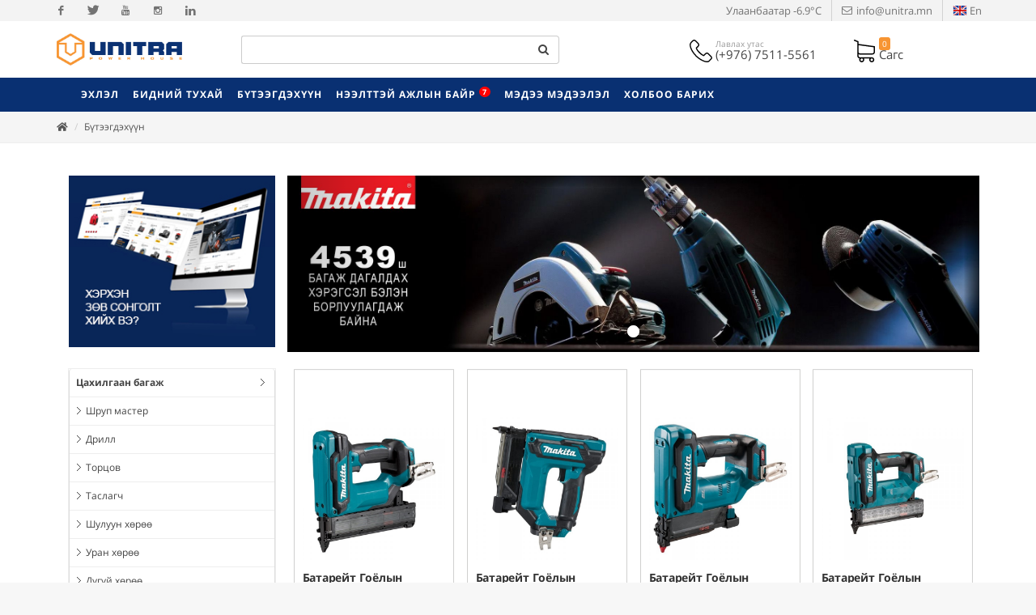

--- FILE ---
content_type: text/html; charset=utf-8
request_url: https://unitra.mn/productlist?category_id=16965&r=2542
body_size: 23412
content:



<!DOCTYPE html>
<html dir="ltr">
  <head>
    <!--  -->
    <meta http-equiv="Content-Type" content="text/html; charset=utf-8" />
    <meta name="title" content="Product show" />
    <title>Product show</title>
    
    <meta name="author" content="Greensoft - Naranchuluun">
    <meta http-equiv="Cache-control" content="public">
    <link rel="shortcut icon" href="https://cdn.greensoft.mn/uploads/site/253/site_config/favicon/60257e7ce3da2a13fdb471b94793c9d9e87ea1b9.png">
    <link rel="alternate" type="application/rss+xml" title="Unitra" href="https://unitra.mn/feed">
        <link rel="stylesheet" href="https://cdn2.greensoft.mn/themes/c4.5/themestyles-nonresponsive.css?v=2020122601">
        
    <script type="text/javascript" src="https://cdn2.greensoft.mn/themes/c4.5/js/jquery.js?v=2020122601"></script>
    <style>
/* general_option_fonts */
/* cyrillic-ext */
@font-face {
  font-family: 'Open Sans';
  font-style: normal;
  font-weight: 300;
  src: local('Open Sans Light'), local('OpenSans-Light'), url(https://cdn2.greensoft.mn/themes/globalfonts/opensans/v15/mem5YaGs126MiZpBA-UN_r8OX-hpKKSTj5PW.woff2) format('woff2');
  unicode-range: U+0460-052F, U+1C80-1C88, U+20B4, U+2DE0-2DFF, U+A640-A69F, U+FE2E-FE2F;
}
/* cyrillic */
@font-face {
  font-family: 'Open Sans';
  font-style: normal;
  font-weight: 300;
  src: local('Open Sans Light'), local('OpenSans-Light'), url(https://cdn2.greensoft.mn/themes/globalfonts/opensans/v15/mem5YaGs126MiZpBA-UN_r8OVuhpKKSTj5PW.woff2) format('woff2');
  unicode-range: U+0400-045F, U+0490-0491, U+04B0-04B1, U+2116;
}
/* greek-ext */
@font-face {
  font-family: 'Open Sans';
  font-style: normal;
  font-weight: 300;
  src: local('Open Sans Light'), local('OpenSans-Light'), url(https://cdn2.greensoft.mn/themes/globalfonts/opensans/v15/mem5YaGs126MiZpBA-UN_r8OXuhpKKSTj5PW.woff2) format('woff2');
  unicode-range: U+1F00-1FFF;
}
/* greek */
@font-face {
  font-family: 'Open Sans';
  font-style: normal;
  font-weight: 300;
  src: local('Open Sans Light'), local('OpenSans-Light'), url(https://cdn2.greensoft.mn/themes/globalfonts/opensans/v15/mem5YaGs126MiZpBA-UN_r8OUehpKKSTj5PW.woff2) format('woff2');
  unicode-range: U+0370-03FF;
}
/* vietnamese */
@font-face {
  font-family: 'Open Sans';
  font-style: normal;
  font-weight: 300;
  src: local('Open Sans Light'), local('OpenSans-Light'), url(https://cdn2.greensoft.mn/themes/globalfonts/opensans/v15/mem5YaGs126MiZpBA-UN_r8OXehpKKSTj5PW.woff2) format('woff2');
  unicode-range: U+0102-0103, U+0110-0111, U+1EA0-1EF9, U+20AB;
}
/* latin-ext */
@font-face {
  font-family: 'Open Sans';
  font-style: normal;
  font-weight: 300;
  src: local('Open Sans Light'), local('OpenSans-Light'), url(https://cdn2.greensoft.mn/themes/globalfonts/opensans/v15/mem5YaGs126MiZpBA-UN_r8OXOhpKKSTj5PW.woff2) format('woff2');
  unicode-range: U+0100-024F, U+0259, U+1E00-1EFF, U+2020, U+20A0-20AB, U+20AD-20CF, U+2113, U+2C60-2C7F, U+A720-A7FF;
}
/* latin */
@font-face {
  font-family: 'Open Sans';
  font-style: normal;
  font-weight: 300;
  src: local('Open Sans Light'), local('OpenSans-Light'), url(https://cdn2.greensoft.mn/themes/globalfonts/opensans/v15/mem5YaGs126MiZpBA-UN_r8OUuhpKKSTjw.woff2) format('woff2');
  unicode-range: U+0000-00FF, U+0131, U+0152-0153, U+02BB-02BC, U+02C6, U+02DA, U+02DC, U+2000-206F, U+2074, U+20AC, U+2122, U+2191, U+2193, U+2212, U+2215, U+FEFF, U+FFFD;
}
/* cyrillic-ext */
@font-face {
  font-family: 'Open Sans';
  font-style: normal;
  font-weight: 400;
  src: local('Open Sans Regular'), local('OpenSans-Regular'), url(https://cdn2.greensoft.mn/themes/globalfonts/opensans/v15/mem8YaGs126MiZpBA-UFWJ0bf8pkAp6a.woff2) format('woff2');
  unicode-range: U+0460-052F, U+1C80-1C88, U+20B4, U+2DE0-2DFF, U+A640-A69F, U+FE2E-FE2F;
}
/* cyrillic */
@font-face {
  font-family: 'Open Sans';
  font-style: normal;
  font-weight: 400;
  src: local('Open Sans Regular'), local('OpenSans-Regular'), url(https://cdn2.greensoft.mn/themes/globalfonts/opensans/v15/mem8YaGs126MiZpBA-UFUZ0bf8pkAp6a.woff2) format('woff2');
  unicode-range: U+0400-045F, U+0490-0491, U+04B0-04B1, U+2116;
}
/* greek-ext */
@font-face {
  font-family: 'Open Sans';
  font-style: normal;
  font-weight: 400;
  src: local('Open Sans Regular'), local('OpenSans-Regular'), url(https://cdn2.greensoft.mn/themes/globalfonts/opensans/v15/mem8YaGs126MiZpBA-UFWZ0bf8pkAp6a.woff2) format('woff2');
  unicode-range: U+1F00-1FFF;
}
/* greek */
@font-face {
  font-family: 'Open Sans';
  font-style: normal;
  font-weight: 400;
  src: local('Open Sans Regular'), local('OpenSans-Regular'), url(https://cdn2.greensoft.mn/themes/globalfonts/opensans/v15/mem8YaGs126MiZpBA-UFVp0bf8pkAp6a.woff2) format('woff2');
  unicode-range: U+0370-03FF;
}
/* vietnamese */
@font-face {
  font-family: 'Open Sans';
  font-style: normal;
  font-weight: 400;
  src: local('Open Sans Regular'), local('OpenSans-Regular'), url(https://cdn2.greensoft.mn/themes/globalfonts/opensans/v15/mem8YaGs126MiZpBA-UFWp0bf8pkAp6a.woff2) format('woff2');
  unicode-range: U+0102-0103, U+0110-0111, U+1EA0-1EF9, U+20AB;
}
/* latin-ext */
@font-face {
  font-family: 'Open Sans';
  font-style: normal;
  font-weight: 400;
  src: local('Open Sans Regular'), local('OpenSans-Regular'), url(https://cdn2.greensoft.mn/themes/globalfonts/opensans/v15/mem8YaGs126MiZpBA-UFW50bf8pkAp6a.woff2) format('woff2');
  unicode-range: U+0100-024F, U+0259, U+1E00-1EFF, U+2020, U+20A0-20AB, U+20AD-20CF, U+2113, U+2C60-2C7F, U+A720-A7FF;
}
/* latin */
@font-face {
  font-family: 'Open Sans';
  font-style: normal;
  font-weight: 400;
  src: local('Open Sans Regular'), local('OpenSans-Regular'), url(https://cdn2.greensoft.mn/themes/globalfonts/opensans/v15/mem8YaGs126MiZpBA-UFVZ0bf8pkAg.woff2) format('woff2');
  unicode-range: U+0000-00FF, U+0131, U+0152-0153, U+02BB-02BC, U+02C6, U+02DA, U+02DC, U+2000-206F, U+2074, U+20AC, U+2122, U+2191, U+2193, U+2212, U+2215, U+FEFF, U+FFFD;
}
/* cyrillic-ext */
@font-face {
  font-family: 'Open Sans';
  font-style: normal;
  font-weight: 700;
  src: local('Open Sans Bold'), local('OpenSans-Bold'), url(https://cdn2.greensoft.mn/themes/globalfonts/opensans/v15/mem5YaGs126MiZpBA-UN7rgOX-hpKKSTj5PW.woff2) format('woff2');
  unicode-range: U+0460-052F, U+1C80-1C88, U+20B4, U+2DE0-2DFF, U+A640-A69F, U+FE2E-FE2F;
}
/* cyrillic */
@font-face {
  font-family: 'Open Sans';
  font-style: normal;
  font-weight: 700;
  src: local('Open Sans Bold'), local('OpenSans-Bold'), url(https://cdn2.greensoft.mn/themes/globalfonts/opensans/v15/mem5YaGs126MiZpBA-UN7rgOVuhpKKSTj5PW.woff2) format('woff2');
  unicode-range: U+0400-045F, U+0490-0491, U+04B0-04B1, U+2116;
}
/* greek-ext */
@font-face {
  font-family: 'Open Sans';
  font-style: normal;
  font-weight: 700;
  src: local('Open Sans Bold'), local('OpenSans-Bold'), url(https://cdn2.greensoft.mn/themes/globalfonts/opensans/v15/mem5YaGs126MiZpBA-UN7rgOXuhpKKSTj5PW.woff2) format('woff2');
  unicode-range: U+1F00-1FFF;
}
/* greek */
@font-face {
  font-family: 'Open Sans';
  font-style: normal;
  font-weight: 700;
  src: local('Open Sans Bold'), local('OpenSans-Bold'), url(https://cdn2.greensoft.mn/themes/globalfonts/opensans/v15/mem5YaGs126MiZpBA-UN7rgOUehpKKSTj5PW.woff2) format('woff2');
  unicode-range: U+0370-03FF;
}
/* vietnamese */
@font-face {
  font-family: 'Open Sans';
  font-style: normal;
  font-weight: 700;
  src: local('Open Sans Bold'), local('OpenSans-Bold'), url(https://cdn2.greensoft.mn/themes/globalfonts/opensans/v15/mem5YaGs126MiZpBA-UN7rgOXehpKKSTj5PW.woff2) format('woff2');
  unicode-range: U+0102-0103, U+0110-0111, U+1EA0-1EF9, U+20AB;
}
/* latin-ext */
@font-face {
  font-family: 'Open Sans';
  font-style: normal;
  font-weight: 700;
  src: local('Open Sans Bold'), local('OpenSans-Bold'), url(https://cdn2.greensoft.mn/themes/globalfonts/opensans/v15/mem5YaGs126MiZpBA-UN7rgOXOhpKKSTj5PW.woff2) format('woff2');
  unicode-range: U+0100-024F, U+0259, U+1E00-1EFF, U+2020, U+20A0-20AB, U+20AD-20CF, U+2113, U+2C60-2C7F, U+A720-A7FF;
}
/* latin */
@font-face {
  font-family: 'Open Sans';
  font-style: normal;
  font-weight: 700;
  src: local('Open Sans Bold'), local('OpenSans-Bold'), url(https://cdn2.greensoft.mn/themes/globalfonts/opensans/v15/mem5YaGs126MiZpBA-UN7rgOUuhpKKSTjw.woff2) format('woff2');
  unicode-range: U+0000-00FF, U+0131, U+0152-0153, U+02BB-02BC, U+02C6, U+02DA, U+02DC, U+2000-206F, U+2074, U+20AC, U+2122, U+2191, U+2193, U+2212, U+2215, U+FEFF, U+FFFD;
}	body,h1,h2,h3,h4,h5,h6,p,div,a,table,th,td,span,li,input,form,strong,b,u,section,div,#top-search form input{
font-family: 'Open Sans', sans-serif;
}
</style>    <link rel="stylesheet" href="https://cdn2.greensoft.mn/themes/c4.5/css/colors.php?color=093072" type="text/css"><script type="text/javascript" src="/analytics.php?site_id=253&v=2"></script><meta name="robots" content="index, follow" /><style>
 
	@media (min-width: 1200px){
				.container{
			width: px!important;
		}
	}

@media (min-width: 768px){
	.row{
	  margin-left: px;
	  margin-right: px;
	}
	.col-lg-1, .col-lg-10, .col-lg-11, .col-lg-12, .col-lg-2, .col-lg-3, .col-lg-4, .col-lg-5, .col-lg-6, .col-lg-7, .col-lg-8, .col-lg-9, .col-md-1, .col-md-10, .col-md-11, .col-md-12, .col-md-2, .col-md-3, .col-md-4, .col-md-5, .col-md-6, .col-md-7, .col-md-8, .col-md-9, .col-sm-1, .col-sm-10, .col-sm-11, .col-sm-12, .col-sm-2, .col-sm-3, .col-sm-4, .col-sm-5, .col-sm-6, .col-sm-7, .col-sm-8, .col-sm-9, .col-xs-1, .col-xs-10, .col-xs-11, .col-xs-12, .col-xs-2, .col-xs-3, .col-xs-4, .col-xs-5, .col-xs-6, .col-xs-7, .col-xs-8, .col-xs-9 {
	  padding-left: px;
		padding-right: px;
	}
}
@media (max-width: 479px){
	#header.full-header .container, .container, .container-fullwidth {
    width: px!important;
    padding-left: px;
		padding-right: px;
	}
}
@media (max-width: 768px){
	.row{
	  margin-left: px;
	  margin-right: px;
	}
	.col-lg-1, .col-lg-10, .col-lg-11, .col-lg-12, .col-lg-2, .col-lg-3, .col-lg-4, .col-lg-5, .col-lg-6, .col-lg-7, .col-lg-8, .col-lg-9, .col-md-1, .col-md-10, .col-md-11, .col-md-12, .col-md-2, .col-md-3, .col-md-4, .col-md-5, .col-md-6, .col-md-7, .col-md-8, .col-md-9, .col-sm-1, .col-sm-10, .col-sm-11, .col-sm-12, .col-sm-2, .col-sm-3, .col-sm-4, .col-sm-5, .col-sm-6, .col-sm-7, .col-sm-8, .col-sm-9, .col-xs-1, .col-xs-10, .col-xs-11, .col-xs-12, .col-xs-2, .col-xs-3, .col-xs-4, .col-xs-5, .col-xs-6, .col-xs-7, .col-xs-8, .col-xs-9 {
	  padding-left: px;
		padding-right: px;
	}
  .col_five_sixth, .col_four_fifth, .col_full, .col_half, .col_one_fifth, .col_one_fourth, .col_one_sixth, .col_one_third, .col_three_fifth, .col_three_fourth, .col_two_fifth, .col_two_third, .postcontent, .postcontent.bothsidebar, .sidebar {
    width: 100%;
    margin-right: 0;
    float: none;
    margin-bottom: 15px!important;
	}
}

#call-helper.call-button a.call-now, #call-to-form{
color:!important;
background-color:!important;
font-size: px!important;
}
.brand-text-color{
color: #093072!important;
}
.brand-background-color{
background-color: #093072!important;
}
.brand-border-color{
border-color: #093072!important;	
}
body{
background-color:	#F7F7F7;
background-image: url('');
background-repeat: no-repeat;
background-position: center center;
background-size: cover;
}

#top-bar{
z-index:1; 
background-color: rgba(243,243,243,1);
}
#top-bar #top-social li a, #top-bar .top-links li a{
color: #737373;
font-weight: 400; 
}
@media (max-width: 768px){
	#top-bar{
	display: none;	
	}
	#top-bar .container-fluid, #header-wrap .container-fluid{
	padding-right: 10px;
	padding-left: 10px;
	}
	#header.header10{
	transition: all .3s ease-in-out;
	}
	#header.header10.sticky-header {
  position: fixed;
  top: 0;
  width: 100%;
  line-height: 60px;
  height: 60px;
  z-index: 99;
	}
	#header.header10.sticky-header #logo img{
	height: 40px!important;
	margin-top: 10px!important;
	}
	#header.sticky-header:not(.static-sticky) #side-panel-trigger, #header.sticky-header:not(.static-sticky) #top-cart, #header.sticky-header:not(.static-sticky) #top-search{
	margin-top: 0!important;
	margin-bottom: 0!important;
	}
	.standard-cart-page .quantity .qty {
	width: 30px;
	height: 24px;
	line-height: 24px;
	border-left: 0px solid #ddd;
	border-right: 0px solid #ddd;
	background-color: transparent;
	}
	.standard-cart-page .quantity .minus, .standard-cart-page .quantity .plus {
	width: 24px;
	height: 24px;
	line-height: 24px;
	border-radius: 5px;
	background-color: #f2f2f2;
	font-size: 18px;
	}
	#header #side-panel-trigger {
  margin: 0;
	}
	#side-panel-trigger a{
  display: block;
  width: 60px;
  height: 60px;
  font-size: 26px;
  line-height: 60px;
  margin-top: 0;
	}
	#side-panel-trigger {
  right: 0px!important;
	}
	#header #top-cart, #header #side-panel-trigger{
	display: block;
	margin: 0;
	}
	#header #top-cart{
	right: 50px;
	}
	#header #side-panel-trigger{
	right: 0px;
	}
	#top-cart>a>span{
	top: 14px;
	right: 10px;
	font-size: 8px;
	}
	#top-cart > a, #side-panel-trigger > a{
	width: 50px;
	height: 60px;
	line-height: 60px;
	font-size: 24px;
	}
}

@media(min-width: 768px){
	#top-bar{
	position: unset;
	}
	#top-bar .container-fluid, #header-wrap .container-fluid{
	padding-right: 15px;
	padding-left: 15px;
	}
	#top-bar, #top-bar .top-links ul li, #top-social li, #top-social li .ts-icon, #top-social li .ts-text, #top-social li a{
	height: 30px;
	line-height: 30px;
	/*overflow: hidden;*/
	}
	#top-bar .top-links ul ul {
  top: 30px;
	}
	.heading-block {
	margin-bottom: 20px;
	}
	
		#header, #header-wrap, #header.sticky-header #header-wrap, #header.sticky-header #header-main-section{
	height: 70px;
	line-height: 70px;
	}
	#header.header_menu_top{
	height: 112px;
	}
	.header_default #logo, #header.sticky-header #header-wrap #logo{
		
	background-color: ;
	}
	.header_default #logo img, #header.sticky-header #header-wrap #logo img, #header.sticky-header #header-main-section #logo img {
	height: 40px;
	margin-top: 15px;
	margin-right: ;
	margin-bottom: 15px;
	margin-left: ;
	}
	#primary-menu>ul>li>a , #header.sticky-header:not(.static-sticky) #primary-menu>ul>li>a {
	padding-top: 0;
	padding-bottom: 0;
	line-height: 70px;
	}
	#primary-menu ul li>a{
	padding-top: 0;
	padding-bottom: 0;
	}
	#side-panel-trigger, #top-account, #top-cart, #top-over-menu, #top-search, #header.sticky-header:not(.static-sticky) #side-panel-trigger, #header.sticky-header:not(.static-sticky) #top-account, #header.sticky-header:not(.static-sticky) #top-cart, #header.sticky-header:not(.static-sticky) #top-search{
	float: right;
	margin: 0!important;
	width: 40px;
	height: 70px;
	}
	#side-panel-trigger > a, #top-account > a, #top-cart > a, #top-over-menu > a, #top-search > a, #header.sticky-header:not(.static-sticky) #side-panel-trigger > a, #header.sticky-header:not(.static-sticky) #top-account > a, #header.sticky-header:not(.static-sticky) #top-cart > a,#header.sticky-header:not(.static-sticky) #top-search > a{
	display: block;
	width: 100%;
	line-height: 70px;
	height: 70px;
	color: #FFFFFF;
	}
	#top-search form input{
	color: #FFFFFF;	
	}
	#top-search form input::placeholder{
	color: #FFFFFF;
	opacity: 0.6;	
	}
	#side-panel-trigger > a i, #top-account > a i, #top-cart > a i, #top-over-menu > a i, #top-search > a i, #header.sticky-header #side-panel-trigger > a i, #header.sticky-header #top-account > a i, #header.sticky-header #top-cart > a i, #header.sticky-header #top-search > a i {
	width: 100%;
	text-align: center;
	}
	#top-over-menu{
	text-align: center;	
	}
	#top-over-menu a{
	text-align: center;	
	-webkit-transition: all .3s ease-in-out;
	-o-transition: all .3s ease-in-out;
	transition: all .3s ease-in-out;
	}
	.top-search-open #top-over-menu a{
	display: none;	
	-webkit-transition: all .3s ease-in-out;
	-o-transition: all .3s ease-in-out;
	transition: all .3s ease-in-out;
	}
	#top-cart .top-cart-content{
	top: 70px;
	}
	#top-cart>a>span {
	top: 30%;
	left: unset;
	right: 5%;
	}
	#top-search form input {
	font-size: 16px;
	}
		#logo{
	margin-right: 15px;
	margin-left: 0px;
	}
	.header_logo_right #logo{
	float: right!important;
	margin-right: 0px;
	margin-left: 15px;
	}
	.header_logo_right #primary-menu{
	float: left!important;
	}
	.header_menu_bottom.header_logo_right #logo, .header_menu_top.header_logo_right #logo{
	float: left!important;
	margin-right: 15px;
	margin-left: 0px;
	}
	.header_menu_bottom.header_logo_right #primary-menu{
	float: left!important;
	}
	#header.header_menu_bottom>.container-fluid, #header.header_menu_top>.container-fluid{
	padding-right: 15px;
	padding-left: 15px;
	}
	#header.header_menu_bottom #header-wrap, #header.header_menu_top #header-wrap{
	height: 42px;
	line-height: 42px;	
	}
	#header.header_menu_bottom #primary-menu>ul>li>a, #header.header_menu_bottom.sticky-header:not(.static-sticky) #primary-menu>ul>li>a, #header.header_menu_top #primary-menu>ul>li>a, #header.header_menu_top.sticky-header:not(.static-sticky) #primary-menu>ul>li>a{
	line-height: 42px;
	}
	#header.header_menu_bottom #side-panel-trigger, #header.header_menu_bottom #top-account, #header.header_menu_bottom #top-cart, #header.header_menu_bottom #top-over-menu, #header.header_menu_bottom #top-search, #header.header_menu_bottom.sticky-header:not(.static-sticky) #side-panel-trigger, #header.header_menu_bottom.sticky-header:not(.static-sticky) #top-account, #header.header_menu_bottom.sticky-header:not(.static-sticky) #top-cart, #header.header_menu_bottom.sticky-header:not(.static-sticky) #top-search, #header.header_menu_top #side-panel-trigger, #header.header_menu_top #top-account, #header.header_menu_top #top-cart, #header.header_menu_top #top-over-menu, #header.header_menu_top #top-search, #header.header_menu_top.sticky-header:not(.static-sticky) #side-panel-trigger, #header.header_menu_top.sticky-header:not(.static-sticky) #top-account, #header.header_menu_top.sticky-header:not(.static-sticky) #top-cart, #header.header_menu_top.sticky-header:not(.static-sticky) #top-search{
	height: 42px;
	}
	.header_menu_bottom #side-panel-trigger > a, .header_menu_bottom #top-account > a, .header_menu_bottom #top-cart > a, .header_menu_bottom #top-over-menu > a,.header_menu_bottom  #top-search > a, #header.header_menu_bottom.sticky-header:not(.static-sticky) #side-panel-trigger > a, #header.header_menu_bottom.sticky-header:not(.static-sticky) #top-account > a, #header.header_menu_bottom.sticky-header:not(.static-sticky) #top-cart > a,#header.header_menu_bottom.sticky-header:not(.static-sticky) #top-search > a, .header_menu_top #side-panel-trigger > a, .header_menu_top #top-account > a, .header_menu_top #top-cart > a, .header_menu_top #top-over-menu > a,.header_menu_top  #top-search > a, #header.header_menu_top.sticky-header:not(.static-sticky) #side-panel-trigger > a, #header.header_menu_top.sticky-header:not(.static-sticky) #top-account > a, #header.header_menu_top.sticky-header:not(.static-sticky) #top-cart > a,#header.header_menu_top.sticky-header:not(.static-sticky) #top-search > a{
	line-height: 42px;
	height: 42px;
	}
	/* start header_menu_bottom */
	.search-form-section form{
	margin-bottom: 0;
	}
	.search-form-section form input, .search-form-section .input-group .form-control, .search-form-section .input-group-btn{
	display: inherit;
	height: 35px;
	box-shadow: none;
	}
	.shopping-buttons{
	display: table;
	width: 100%;
	}
	.shopping-buttons .shopping-action-btns{
	position: relative;
	display: table-cell;
	padding: 0 15px;
	}
	.shopping-buttons .shopping-action-btns .btn-icon img{
	height: 28px;
	}
	.shopping-action-btns .shop-item-box{
	display: inline-block;
	text-align: left;
	}
	.shopping-action-btns .btn-text{
	display: block;
	position: absolute;
	top: 6px;
	white-space: nowrap;
	}
	.shopping-action-btns .shop-item-box .extra{
	display: block;
	position: absolute;
	top: -7px;
	font-size: 10px;
	color: #999;
	white-space: nowrap;
	}
	.shop-call-btn{
	width: 40%;
	text-align: center;
	}
	.shop-login-btn{
	width: 30%;
	text-align: left;
	}
	.shop-add-to-card-btn{
	width: 20%;
	text-align: left;
	}
	.cart-item-count{
	background-color: #333;
	color: #fff;
	padding: 1px 4px;
	border-radius: 3px;
	}
	.input-group.shop-search{
	display: inline-flex;
	width: 90%;
	}
	.header-row{
	display: table;
	margin: 0;
	padding: 0;
	width: 100%;
	}
	.header-row .header-col{
	display: table-cell;
	vertical-align: middle;
	}
	.hdc-1{
	width: 20%; 
	}
	.hdc-2{
	width: 35%;	
	}
	.hdc-3{
	width: 45%;
	}
	.quantity .qty {
	width: 40px;
	height: 36px;
	line-height: 36px;
	border-left: 0px solid #ddd;
	border-right: 0px solid #ddd;
	background-color: transparent;
	}
	.quantity .minus, .quantity .plus {
	width: 36px;
	height: 36px;
	line-height: 36px;
	border-radius: 5px;
	background-color: #f2f2f2;
	font-size: 18px;
	}
	#header.sticky-header #header-main-section{
	position: fixed;
	top:0;
	width: 100%;
	z-index: 200;
	box-shadow: 0 4px 8px -4px rgba(0,0,0,.1);
	}
	#header.sticky-header.header_menu_bottom #header-wrap.nav-down, #header.sticky-header.header_menu_top #header-wrap.nav-down{
	top: 70px;
	box-shadow: 0 4px 8px -4px rgba(0,0,0,.1);
	transition: top 0.5s ease-in-out;
	}
	#header.sticky-header.header_menu_bottom #header-wrap.nav-up, #header.sticky-header.header_menu_top #header-wrap.nav-up{
	top: 0px!important;
	}
	#primary-menu > ul > li > a, #primary-menu > .container > ul > li > a, #top-account a, #top-cart>a, #top-search a{
	font-size:12px;	font-weight:700;		}
	/* end header_menu_bottom */
}



@media (max-width: 479px){
	#header #top-cart, #header #side-panel-trigger{
	display: block;
	margin: 0;
	}
	#header #top-cart{
	right: 50px;
	}
	#header #side-panel-trigger{
	right: 0px;
	}
	#top-cart>a>span{
	top: 14px;
	right: 10px;
	}
	#top-cart > a, #side-panel-trigger > a{
	width: 50px;
	height: 60px;
	line-height: 60px;
	font-size: 24px;
	}
}
#header, #header.semi-transparent, #header.sticky-header #header-main-section{
background-color: rgba(255,255,255,1)!important;
background-image: url('');
background-size: cover; 
background-position: left top;
background-repeat: no-repeat;
}
#header #header-wrap{
background-color: transparent;
}
#header .header-overlay{
z-index:0;position:absolute;width:100%;height:100%;top:0;left:0;
background-image:linear-gradient(to right, rgba(255,255,255,1) 20%, rgba(255,255,255,1) 80%);
}

#header #header-wrap, #header.sticky-header #header-wrap, header#header.bg-dark #header-wrap, #header.transparent-header.small-header.bg-dark #header-wrap{
background-color: #093072!important;;
}

#primary-menu > ul > li > a, #primary-menu > .container > ul > li > a, #top-account a, #top-cart>a, #top-search a{
color: #FFFFFF;
}
#primary-menu > ul > li > a:hover, #primary-menu ul > li.sfHover > a, #primary-menu > .container > ul > li > a:hover {
color: #D6D6D6 !important;
background-color: ;
}
.dark #primary-menu:not(.not-dark) ul ul, .dark #primary-menu:not(.not-dark) ul li .mega-menu-content, #primary-menu.dark ul ul, #primary-menu.dark ul li .mega-menu-content{
background-color: ;
}
#primary-menu ul ul:not(.mega-menu-column){
background-color: ;
border-color: ;
border: 0 !important;
border-color: 000000 !important;
} 
#primary-menu ul ul:not(.mega-menu-column) ul{
top: 0px!important;
}

#primary-menu ul ul > li > a, header#header.bg-dark #primary-menu ul ul li>a{
color:  !important;
}
#primary-menu ul ul > li > a:hover{
color:  !important;
background-color: ;
}
#primary-menu ul ul > li.sfHover > a{
color:  !important;
background-color: ;
}
@media (max-width: 768px){
	header#header.responsive-sticky-header #header-wrap {
  background-color: #093072 !important;
  border: 0 !important;
	}
}
#primary-menu .mega-menu-content{
background-color: !important;
border-color: 000000 !important;
}
#primary-menu ul > li.mega-menu.sub-menu.sfHover > a{
color: #D6D6D6 !important;
background-color: ;	
}
#primary-menu ul li .mega-menu-content.style-2 ul.mega-menu-column{
border-color: 000000 !important;
}
#primary-menu ul li .mega-menu-content.style-2 ul.mega-menu-column>li.mega-menu-title>a{
color: ;
}
#primary-menu ul li .mega-menu-content.style-2 ul.mega-menu-column:hover{
background-color: !important;
} 
#primary-menu ul li .mega-menu-content.style-2 ul.mega-menu-column:hover>li.mega-menu-title>a{
color:  !important;
}


#header:not(.sticky-header) #primary-menu>ul>li>a{
	padding-top: ;
	padding-right: ;
	padding-bottom: ;
	padding-left: ;
}
#header:not(.sticky-header) #primary-menu>ul>li{
	padding-top: ;
	padding-bottom: ;
}
#header.sticky-header #primary-menu>ul>li>a{
	padding-right: ;
	padding-left: ;
}
#side-panel{
	background-color: #eee;
}
#side-panel a{
	color: !important;
}
#page-title{
	clear: both;
}

#footer{
background-color: rgba(7,38,91,1);
background-image: url('');
background-size: cover; 
background-position: left top;
background-repeat: no-repeat;
color: #FFFFFF !important;
}
#footer>.block-overlay{
background-color:rgba(7,38,91,1);
}
#footer a{
color: #FFFFFF;
}
#footer a:hover{
color: #D4D4D4;
}
#footer h3, #footer h4, #footer h5, #footer h6{
color: #FFFFFF;
}
#footer a.social-icon, #footer.dark .social-icon.si-borderless{
color: #FFFFFF !important;
}
#footer #copyrights{
background-color:rgba(5,31,73,0.9);
}
#footer #copyrights, #footer #copyrights a, #footer #copyrights a:hover{
color: #FCFCFC !important;
}
#footer .copyrights-stamp, #footer .copyrights-stamp .our-stamp, #footer .copyrights-stamp a, #footer .copyrights-stamp a:hover{
color: #FCFCFC !important;
}

[class^=block-subscription_] .btn.btn-success.btn-custom-subscribe, #comments .comment-form .btn.btn-comment, .btn-success{
	border-radius: 20px;
	background-color: #093072 !important;
	border-color: #093072 !important;
	text-shadow: none!important;
	transition: all .2s ease-in-out;
}
[class^=block-subscription_] .btn.btn-success.btn-custom-subscribe:hover, #comments .comment-form .btn.btn-comment:hover, .btn-success:hover{
	border-radius: 20px;
	background-color:#07285F !important;
	border-color: #093072;
	text-shadow: none;
	transition: all .2s ease-in-out;
}

/* core css дээр байх */
.si-tripadvisor .fab.fa-tripadvisor{
line-height: 30px; 
}
.social-icon.si-small.si-tripadvisor i{
line-height: 30px;
}
.si-tripadvisor:hover{
background-color: #00AF87;  
}
/* end core дээр байх */

.table.table-cell-middle>tbody>tr>td, .table.table-cell-middle>tbody>tr>th, .table.table-cell-middle>tfoot>tr>td, .table.table-cell-middle>tfoot>tr>th, .table.table-cell-middle>thead>tr>td, .table.table-cell-middle>thead>tr>th {
    vertical-align: middle;
}
.product-imgs{
	position: relative;
}
.product-currency-left{
	display: none;
}
/* news load tracker */
.progress-container {
width: 100%;
height: 3px;
background: #eee;
display: none;
}
.progress-bar {
height: 3px;
width: 0%;
}
@media (min-width: 768px){
	.progress-container.sticky{
	display: block;
	position: fixed;
	top:0px;
	/*top:70px; */
	left: 0;
	height: 3px; 
	z-index: 999999;
	}
}
@media (max-width: 768px){
	.progress-container.sticky{
	display: block;
	position: fixed;
	top:0px;
	left: 0;
	height: 3px; 
	z-index: 999999;
	}
}
/* end news load tracker */

.alert-container{
	display: inline-block;
	position: absolute;
	top: 30px;
	right: 30px;
	z-index: 99999;
}

@media(min-width: 768px){
  .profile-box{
  padding: 20px;
  background-color: #fff;
  -webkit-box-shadow: 0 4px 25px 0 rgba(0,0,0,.1);
  box-shadow: 0 4px 25px 0 rgba(0,0,0,.1);
  border-radius: 0 0 15px 15px;
  }
} 
@media(max-width: 768px){
  .profile-box{
  padding: 10px;
  background-color: #fff;
  -webkit-box-shadow: 0 4px 25px 0 rgba(0,0,0,.1);
  box-shadow: 0 4px 25px 0 rgba(0,0,0,.1);
  border-radius: 0 0 15px 15px;
  margin-bottom: 15px;
  }
}
.tt{
  font-size: 10px;
  font-weight: 700;
  text-transform: uppercase;
  color: #999;
  padding-bottom: 15px;
}

.btn-modal-box button.close{
	position: absolute;
	right: -15px;
}

.fb_iframe_widget{
	display: block!important;
}
#post-show-page .fb-like{
	margin-bottom: 5px;
}
#post-show-page .fb-save{
	margin-bottom: 5px;
}
#post-show-page .breadcrumb .eta, #post-show-page .breadcrumb .read-time-text, #post-show-page .breadcrumb .read-count-text {
	font-style: normal;
}
.standart_loginpage #content .content-wrap {
  position: relative;
  padding: 0!important;
}

#body-lockscreen{
	display: none;
	position: fixed;
	top: 0;
	left: 0;
	height: 100%;
	width: 100%;
	background-color: rgba(0,0,0,0.6);
	z-index: 999;
	text-align: center;
}
.llooggiinn{
	position: relative;
	padding: 0 15px;
}
.header-profile-menu ul{
	list-style: none;
	padding:0;
	margin:0;
}
.header-profile-menu ul li{
	height: 28px;
	line-height: 28px;
	padding: 0;
	margin: 0;
}

.author-box {
	margin: 30px 0; 
	border: 1px solid #ccc; 
	padding: 25px;
}
.author-box .author-img { 
	margin-top: -2px; 
	width: 64px; 
	border-radius: 50%; 
	float: left; 
	margin-right: 16px;
}
.author-box.vertical .author-img { 
	margin-bottom: 16px;
}
.author-box .author-socials a{
	display: inline-block;
	padding: 3px 5px; 
	background: #eee;
	margin-right: 3px;
	margin-bottom: 6px;
}
.author-box .author-details-box{
	display: inline-block;
}


@media(min-width: 768px){
	.leckscreen-info{
		margin-top: 20%;
		color: #fff;
	}
	.llooggiinn .header-profile-menu{
		display: none;
	}
	.llooggiinn:hover{
		display: block!important;
		box-shadow: 1px 1px 10px 5px rgba(0,0,0,0.04);
	}
	.llooggiinn:hover .header-profile-menu{
		display: block!important;
	}
	.header-profile-menu{
		position: absolute;
		width: 200px;
		top:70px;
		left:0;
		z-index: 999;
		background-color: #fff;
		padding: 15px;
		box-shadow: 0px 10px 10px 1px rgba(0,0,0,0.1);
	}
}
@media(max-width: 768px){
	.header-profille-menu{
		display: none;
	}
	.leckscreen-info{
		margin-top: 40%;
		color: #fff;
	}
}
.shop-search .search-input{
	border-right: 0;
}

@media only screen and (-webkit-min-device-pixel-ratio: 2) and (max-width: 991px), only screen and (max-width: 991px) and (min-resolution: 192dpi), only screen and (max-width: 991px) and (min-resolution: 2dppx){
    #logo a.standard-logo {
        display: block;
    }
    header#header #logo {
        height: 50px!important;
    }
}
@media only screen and (-webkit-min-device-pixel-ratio: 2) and (max-width: 991px), not all, not all, not all, only screen and (max-width: 991px) and (min-resolution: 192dpi), only screen and (max-width: 991px) and (min-resolution: 2dppx){
    #logo a.retina-logo {
        display: none;
    }
}
@media (min-width: 768px){
	#top-search.mobile-search-menu {
	    display: none;
	}
}
@media (max-width: 768px){
	#top-search.mobile-search-menu {
	    display: block;
	}
	#top-search.mobile-search-menu a {
		position: absolute;
    top: 0;
    left: auto;
    right: 122px;
    font-size: 24px;
    line-height: 60px;
    margin: 0;
    -webkit-transition: margin .4s ease;
    -o-transition: margin .4s ease;
    transition: margin .4s ease;
	}
	.responsive-sticky-header:not(.static-sticky) #top-search.mobile-search-menu a {
    margin: 0; 
	}
	.top-search-open #top-search.mobile-search-menu .icon-line-search{
		display: none;
	}
	.responsive-sticky-header:not(.static-sticky) #top-search form {
    height: 50px!important;
	}
	#top-search.mobile-search-menu form {
    height: 50px!important;
    background: #fff;
    margin: 5px;
    opacity: 0;
    z-index: 1;
    position: absolute;
    width: 78%!important;
	}
	#top-search a i.icon-line-cross {
    position: absolute;
    top: 0;
    left: 0;
    -webkit-transition: opacity .3s ease;
    -o-transition: opacity .3s ease;
    transition: opacity .3s ease;
	}
	body.top-search-open #top-search a i.icon-line-cross {
    opacity: 1;
    z-index: 11;
    font-size: 16px;
    color:#ccc;
	}
	#top-search.mobile-search-menu form input{
		font-size: 14px;
    padding: 10px 10px 10px 0;
    letter-spacing: 0;
	}
}



/* header */

@media(min-width: 768px){
	#header.header10.header_logo_center.header_menu_bottom #primary-menu{
	float: none;
	max-width: none;
	text-align: center!important;
	}
	#header.header10.header_logo_center.header_menu_bottom{
	height: 112px;	
	}
	#header.header10.header_logo_center.header_menu_bottom #primary-menu>ul{
	display: inline-block!important;
	float: none;
	width: auto;
	}
	#header.header10.header_logo_center.header_menu_bottom:not(.static-sticky) #header-wrap{
	height: 42px;	
	}
	#header.header10.header_logo_center.header_menu_bottom:not(.static-sticky) .header-row .hdc-1{
	width: 30%;
	}
	#header.header10.header_logo_center.header_menu_bottom:not(.static-sticky) .header-row .hdc-2,#header.header10.header_logo_center.header_menu_bottom:not(.static-sticky) .header-row .hdc-3{
	width: 35%;
	}
	#header.header10.header_logo_center.header_menu_bottom:not(.static-sticky) .header-row .hdc-1.logo-section #logo{
	float: none;	
	text-align: center;
	text-align: -webkit-center;
	margin-right:0;
	}
	
}

@media(max-width: 768px){

}</style>

<style>
	
	#member-login-page, .standard-profile-page, .standard-cart-page{
	background-color: #F2F2F2;
  }
	#member-login-page{
  background-image: url(); 
  background-size: cover; 
  background-position: left top!important;
  background-repeat: no-repeat;
  padding: 4% 0;
	}
	#member-login-page>.login-page-overlay{
	z-index:10;position:absolute;width:100%;height:100%;top:0;left:0;
  	  	  background-image:linear-gradient(to right, rgba(242,242,242,1) 20%, rgba(242,242,242,1) 80%);
		}
	#member-login-page .profile-box, #member-login-page .profile-box p, #member-login-page .profile-box h2{
	background-color: #FFFFFF;	
	color: ;
	}
	#member-login-page .profile-box h2{
	font-size: 22px;	
	margin-bottom: 0;	
	}
	#member-login-page .btn.btn-success.btn-block.btn-lg{
	background-color: ;	
	color: ;
	border: 0;
	}
	#member-login-page .profile-box ul.member-links{
	margin: 0;
	padding: 0;
	list-style: none;
	}
	#member-login-page .profile-box .form-group{
	position: relative;
	}
	#member-login-page .profile-box ul.error_list{
	position: absolute;
	top: -8px;
	left: 0;
	margin: 0;
	padding: 0 0 0 12px;
	list-style: none;
	}
	#member-login-page .profile-box ul.error_list li{
	color: #ff0000;	
	background-color: #fff;
	padding: 2px 5px;
	font-size: 10px;
	}
	#member-login-page .or {
  font-size: 14px;
  display: table;
  white-space: nowrap;
  text-align: center;
  padding: 0px;
  margin: 20px auto;
	}
	#member-login-page .or::before {
  right: 5%;
	}
	#member-login-page .or::after {
  left: 5%;
	}
	#member-login-page .or::before, #member-login-page .or::after {
  content: "";
  display: table-cell;
  position: relative;
  top: 11px;
  width: 38%;
  border-top: 1px solid rgba(0, 0, 0, 0.2);
	}
	#member-login-page .alert {
  padding: 10px 15px;
  }
	#member-login-page button.close {
  padding: 1px 0 0 0;
  }
  #member-login-page .login-via-facebook{
	display: block;
	padding: 8px 20px;
	text-align: center;
	background-color: rgb(59, 89, 152) !important;
	color: #fff;
	margin-bottom: 10px;
  }
  #member-login-page .login-via-google{
  display: block;
	padding: 8px 20px;
	text-align: center;
	background-color: #dd4b39 !important;
	color: #fff;
	margin-bottom: 10px;
  }
  #member-login-page .member-links {
  clear: both;
  margin-left: 0;
  }
  #member-login-page .member-links a{
  font-size: 13px;
  }
  #member-login-page .member-links li{
  display: inline-block;
  margin:0;
  }
  #member-login-page .member-links li.lost-pass{
  width: 49%;	
  }
  #member-login-page .member-links li.user-reg{
  width: 49%;		
  text-align: right;
  }
</style>

        <meta name="description" content="" />
    
    
        <meta property="og:type" content="article">
<meta property="og:title" content="Product show">
<meta property="og:image" content="https://unitra.mn">
<meta property="og:url" content="https://unitra.mn/productlist?category_id=16965&r=2542">
<meta property="og:description" content="">
<meta property="og:site_name" content="greensoft.mn">

<meta name="twitter:card" content="summary_large_image">
<meta name="twitter:site" content="@greensoftmn">
<meta name="twitter:creator" content="@greensoftmn">
<meta name="twitter:title" content="Product show">
<meta name="twitter:description" content="">
<meta name="twitter:image:src" content="https://unitra.mn">

<script type="text/javascript" src="https://analytic.greensoft.mn/analytic/253/12922/1"></script>
        
    <!-- Global site tag (gtag.js) - Google Analytics -->
<script async src="https://www.googletagmanager.com/gtag/js?id=UA-123892589-21"></script>
<script>
  window.dataLayer = window.dataLayer || [];
  function gtag(){dataLayer.push(arguments);}
  gtag('js', new Date());

  gtag('config', 'UA-123892589-21');
</script>


<!-- Start of HubSpot Embed Code -->
  <script type="text/javascript" id="hs-script-loader" async defer src="//js.hs-scripts.com/2641550.js"></script>
<!-- End of HubSpot Embed Code -->


<!-- Facebook Pixel Code -->
<script>
  !function(f,b,e,v,n,t,s)
  {if(f.fbq)return;n=f.fbq=function(){n.callMethod?
  n.callMethod.apply(n,arguments):n.queue.push(arguments)};
  if(!f._fbq)f._fbq=n;n.push=n;n.loaded=!0;n.version='2.0';
  n.queue=[];t=b.createElement(e);t.async=!0;
  t.src=v;s=b.getElementsByTagName(e)[0];
  s.parentNode.insertBefore(t,s)}(window, document,'script',
  'https://connect.facebook.net/en_US/fbevents.js');
  fbq('init', '683881252042996');
  fbq('track', 'PageView');
</script>
<noscript><img height="1" width="1" style="display:none"
  src="https://www.facebook.com/tr?id=683881252042996&ev=PageView&noscript=1"
/></noscript>
<!-- End Facebook Pixel Code -->    <style>
    .sidebar {
width: 260px;
margin-right: 0px;
}
.gs-order-item-product-name-img {
        width: 90% !important;
}
.gs-order-item-form {
        width: 10% !important;
}
.order-sidebar hr {
       display:none !important;
}
#new-block-master-category .list-group-item.item_2569,
#new-block-master-category .list-group-item.item_3150 {
    display:none;
}
@media (min-width: 1100px) {
.order-sidebar{
    position: fixed;
    top: 162px;
}
}

.cart-item-count {
    background-color: #f79533;
}


 #block-29580 .carousel-inner .item {
    height: 218px !important;
}
.order_main_info_plus .panel-heading{
       display:none !important;
}
.order-sidebar .order-btn {
    border-radius: 0px;
    padding:20px;
    font-size:18px;
}
.gs-order-item-form input {
     border: none !important;
}

.cart-product-price, .cart-product-price, .cart-product-subtotal, .cart-product-subtotal, .hover-box-title{
    display:none !important;
}
.my-cart-total .shop-cart-table, .gs-order-item-form-price {
        display:none !important;
}
.order-sidebar table, .order-sidebar fieldset, .greensoft-checkout-payment{
          display:none !important;
}

.tab-nav  {
    margin-left: 0px  !important;
}

#nav-12740 ul li a{
   font-weight: 500 !important;
   
}
#new-block-master-category a{
font-size: 12px;
display: block;
padding: 8px 8px;
}
#new-block-master-category li{
padding: 0;
}
#new-block-master-category>ul{
border: 1px solid #eee;
}
#new-block-master-category>ul ul{
margin-left: 0px;
}
#new-block-master-category>ul>li>a{
background-image: url(https://cdn.greensoft.mn/themes/c4.5/images/icons/submenu.png);
background-position: right center;
background-repeat: no-repeat;
font-weight:700;
}
#new-block-master-category>ul ul>li>a.product-category-active{
font-weight: bold;
}
#new-block-master-category>ul ul>li>a{
background-image: url(https://cdn.greensoft.mn/themes/c4.5/images/icons/submenu.png);
background-position: 6px center;
background-repeat: no-repeat;
padding-left: 20px;
border-top: 1px solid #eee!important;
}
#new-block-master-category>ul ul ul>li>a{
background: none;
padding-left: 20px;
border-top: 1px solid #eee!important;
}

#slider .slider-caption h2 {
margin-bottom: 1px;
}

.product_category3 .list-group-item a:hover {
color:#093072;
}

.product-desc {
text-align: left !important;
}

#top-bar {
height: 35px;
line-height: 34px;
}
#nav-12734 a {
padding-left: 30px !important;
}

.product_category3 .hori-submenu {
padding: 25px !important;
}

@media (min-width: 768px){
.block-last_products .product-desc {

height: 68px;

} 
}


.header-extras li .he-text {

line-height: 1.23;
}
#nav-12723 a div sup
{
background: red;
color: #fff;
padding: 0 4px;
border-radius: 50%;
}

#nav-12740 {
background: #F79533;
margin-left: 0!important;
}
ul.tab-nav:not(.tab-nav-lg) {

border-bottom: none;  

}
ul.tab-nav:not(.tab-nav-lg) li.ui-tabs-active a {
top: 0px;
}
.tabs.tabs-alt ul.tab-nav li.ui-state-default.ui-corner-top.ui-tabs-active.ui-state-active a {
background-color: #F79A45;
color: #fff;
}

.tabs.tabs-alt ul.tab-nav li.ui-tabs-active a {
border: none;
border-bottom: 0;
}

ul.tab-nav:not(.tab-nav-lg) li:first-child {
margin-left: 0px;
border-left: 0px solid #ddd;
}

.tabs.tabs-alt ul.tab-nav li.ui-state-default.ui-corner-top a {
background-color: #E6E6E6;
color: #08080E;
}

@media (min-width:768px){
    #primary-menu{
    width: 100%;    
    }    
    #nav-12740 {
    width:265px;
    }
    #nav-12740 ul{
    width: 265px !important;
    border: 1px solid #ddd !important;
    }
}
/*#primary-menu ul li#nav-12740>a {*/
/*padding: 10px 26px;*/
/*}*/
.flex-control-nav.flex-control-thumbs li {
border: 1px solid #ddd;
}
/*#primary-menu ul li>a {*/
/*padding: 39px 12px;*/
/*}*/
#primary-menu.style-2>div>ul>li>a {
padding-top: 10px;
padding-bottom: 10px;
}
#header.sticky-style-2 #header-wrap {
height: 40px;
}
#primary-menu.style-2 {
height: 40px;
}
#header.sticky-style-2 {
height: 140px;
}
.sale-flash {
background-color: #F89633;
}
.top-links ul li {
border-left: 1px solid #d2d2d2 !important;
}
.top-links ul li:first-child {
border-left:none !important;
}
.heading-block h2 {
border-bottom: 1px solid #CACACF;
padding-bottom: 8px;
}
.product.iproduct {
padding: 10px;
border: 1px solid #ddd;
}
.heading-block h2 {
font-size: 18px!important;
font-weight: 700!important;
line-height: 1.3;
}
.ipost .entry-title h3, .ipost .entry-title h4 {
font-size: 13px;
line-height: 16px;
max-height: 46px;
overflow: hidden;
}
#primary-menu ul li>a i {
vertical-align: middle;
}
#content p {
line-height: 1.3;
font-size: 13px;
}
.product.iproduct{
-webkit-transform: scale(0.97);
-ms-transform: scale(0.97);
-o-transform: scale(0.97);
transform: scale(0.97);
-webkit-transition: all .2s ease;
-o-transition: all .2s ease;
transition: all .2s ease;
border: 1px solid #cececd;
min-height:300px;
}
.product.iproduct:hover{
-webkit-transform: scale(1);
-ms-transform: scale(1);
-o-transform: scale(1);
transform: scale(1);
box-shadow: 0 0 10px rgba(0,0,0,.2);
border: 1px solid #cececd;
}
.product-title h3 {
font-size: 14px!important;
}
.feature-box h3 {
font-size: 14px;
letter-spacing: 0px;
}
.testi-content {
background: #fff;
padding: 15px 15px 15px 45px;
margin-left: 32px;
}
.testi-image, .testi-image a, .testi-image i, .testi-image img {
position: absolute;
z-index: 99;
top:16px;
}
.testimonial:after {
content: '';
background-image: url('https://cdn.greensoft.mn/uploads/users/36/images/unitra/right-quotation-mark.png');
background-size: contain;
background-position: center center;
position: absolute;
width: 40px;
height: 40px;
color: #ff0000;
font-size: 40px;
line-height: 40px;
top:0;
right:0;
}

.product-image {
position: initial;
}
.product-overlay {
bottom: -64px;
height:36px;
line-height:36px;
}
.product-overlay a:hover{
background-color: #F79533;  
color: #fff;
}

*::-webkit-scrollbar-track
{
-webkit-box-shadow: inset 0 0 6px rgba(0,0,0,0.3);
background-color: #eff1f1;
}

*::-webkit-scrollbar
{
width: 6px;
background-color: #eff1f1;
}

*::-webkit-scrollbar-thumb
{
background-color: #bdbfc0;
}

@media (min-width: 768px) and (max-width:1170px){
.container {
width: 1170px;
}
.stretched #wrapper {
width: 1220px;
margin: 0 auto;
}
#side-panel-trigger{
display: none!important;
}
.row.three-col .col-md-4{
width: 33%;
display: inline-block;
}

}
@media (max-width: 992px) and (min-width: 768px){
[class^=content-column] {    
width: 25%;
margin-bottom: 20px;
}
}



.col-lg-12, .col-md-12, .col-sm-12, .col-xs-12 {
width: 100%;
}
.col-lg-11, .col-md-11, .col-sm-11, .col-xs-11 {
width: 91.66666667%;
float: left;
}
.col-lg-10, .col-md-10, .col-sm-10, .col-xs-10 {
width: 83.33333333%;
float: left;
}
.col-lg-9, .col-md-9, .col-sm-9, .col-xs-9 {
width: 75%;
float: left;
}
.col-lg-8, .col-md-8, .col-sm-8, .col-xs-8 {
width: 66.66666667%;
float: left;
}
.col-lg-7, .col-md-7, .col-sm-7, .col-xs-7 {
width: 58.33333333%;
float: left;
}
.col-lg-6, .col-md-6, .col-sm-6, .col-xs-6 {
width: 50%;
float: left;
}
.col-lg-5, .col-md-5, .col-sm-5, .col-xs-5 {
width: 41.66666667%;
float: left;
}
.col-lg-4, .col-md-4, .col-sm-4, .col-xs-4 {
width: 33.33333333%;
float: left;
}
.col-lg-3, .col-md-3, .col-sm-3, .col-xs-3 {
width: 25%;
float: left;
}
.col-lg-2, .col-md-2, .col-sm-2, .col-xs-2 {
width: 16.66666667%;
float: left;
}
.col-lg-1, .col-md-1, .col-sm-1, .col-xs-1 {
width: 8.33333333%;
float: left;
}
section .container, section .row {
position: relative!important; 
z-index: initial!important; 
}
.block-overlay{
z-index: initial!important; 
}
.modal-backdrop.fade.in{
z-index:1000;
}
.product-desc .modal.fade.bs-example-modal-lg.in{
top:150px;
}

.heading-block {
margin-bottom: 1px;
}

footer{font-size: 13px;}
#copyrights{font-size: 12px;}

.carousel-indicators {
margin-left: -30% !important;
bottom: -7px!important;
}
.carousel-indicators li,.carousel-indicators .active {
margin: 0px;
width: 15px;
height: 15px;
}

#product_page_header #page-title h1{
    display: none;
}

#top-bar{
    height: 26px;

}

#top-bar .top-links ul li{
    height: 26px;
    line-height: 26px;
}
#top-social li, #top-social li .ts-icon, #top-social li .ts-text, #top-social li a {
    height: 26px;
    line-height: 26px;
    font-size:12px;
}
#primary-menu ul li>a {
    line-height: 20px;
}
#page-title span {
    display:none;
}

#products-list-page{
    display: none;
}

.single-product .add-to-cart.button {
    height: 36px;
    line-height: 36px;
    border-radius: 5px;
    font-size: 12px;
    padding: 0 15px;
}

.old-quote-btn{
    display: none;
}

.shopping-action-btns.shop-login-btn {
    display:none;
}

#content .product_category3 .list-group-item.item_2548,
#new-block-master-category .list-group-item.item_2548 {
    display:none;
}

.product-price {
    display: none!important;
}
#primary-menu ul li>a {
    padding-left: 7.5px;
    padding-right: 7.5px;
}
.is_avaliable_to_sale.word-belen-baihgui {
    display:none;
}#comments{
                      background-color: #f8f8f8;
                      margin-bottom: 50px;
                      padding-bottom: 30px;
                    }
                    #comments .comment-form .form-control{
                      margin-bottom: 15px;
                      border-radius: 5px;
                      padding: 12px;
                      height: 48px;
                      font-size: 16px;
                      border-color: #eee;
                    }
                    #comments .comment-form textarea.form-control{
                      height: 120px;
                    }
                    #comments .comment-form .btn.btn-comment{
                        display: inline-block;
                        position: relative;
                        cursor: pointer;
                        outline: 0;
                        white-space: nowrap;
                        margin: 5px;
                        padding: 0 22px;
                        font-size: 14px;
                        height: 40px;
                        line-height: 40px;
                        background-color: #5cb85c;
                        color: #FFF;
                        font-weight: 600;
                        text-transform: uppercase;
                        letter-spacing: 1px;
                        border: none;
                        text-shadow: 1px 1px 1px rgba(0,0,0,.2);
                        border-radius: 20px;
                    }
                    #comments .comment-list .comment-item{
                    border-left: 3px solid #ccc;
                    position: relative;
                    }
                    #comments .comment-list .comment-item:before{
                        position: absolute;
                        font-family: FontAwesome;
                        content: "\F10C";
                        background: #f8f8f8;
                        font-size: 14px;
                        line-height: 14px;
                        top: 2px;
                        left: -8px;
                        color: #5cb85c;
                    }
                    #comments .comment-list .comment-item:last-child{
                        border-color: transparent;
                    }
                    #comments .panel {
                      margin-bottom: 0px;
                      background-color: transparent;
                      border: 0;
                      border-radius: 0px;
                      -webkit-box-shadow: none;
                      box-shadow: none;
                      text-align: left;
                    }
                    #comments .panel-heading {
                        padding: 0px 15px;
                        border-bottom: 0px solid transparent;
                        border-top-right-radius: 0px;
                        border-top-left-radius: 0px;
                    }
                    #comments .panel-default>.panel-heading {
                        background-color: transparent;
                        border-color: transparent;
                    }
                    #comments .comment-list small{
                      color: #999;
                    }
                        </style>
  </head>
  
    <body class="no-transition stretched side-push-panel standart_pageshow page-view-12922">
     
    <div id="body-lockscreen" style="display: none;">
      <div class="leckscreen-info">
        <img src="https://cdn2.greensoft.mn/themes/c4.5/images/loaderr.gif" style="width: 24px; height: 24px;">
        <div class="">Түр хүлээнэ үү</div>
      </div>
    </div>
    <div class="body-overlay"></div>

    <div id="fb-root"></div>


    <script>
      window.fbAsyncInit = function() {
        FB.init({
          xfbml            : true,
          version          : 'v8.0'
        });
      };

      (function(d, s, id) {
      var js, fjs = d.getElementsByTagName(s)[0];
      if (d.getElementById(id)) return;
      js = d.createElement(s); js.id = id;
      js.src = 'https://connect.facebook.net/en_US/sdk/xfbml.customerchat.js';
      fjs.parentNode.insertBefore(js, fjs);
    }(document, 'script', 'facebook-jssdk'));</script>

    <script async defer crossorigin="anonymous" src="https://connect.facebook.net/en_US/sdk.js#xfbml=1&version=v8.0&autoLogAppEvents=1" nonce="p6CUoskS"></script>
    
    <!-- <script>(function(d, s, id) {
            var js, fjs = d.getElementsByTagName(s)[0];
            if (d.getElementById(id)) return;
            js = d.createElement(s); js.id = id;
            js.src = 'https://connect.facebook.net/en_US/sdk.js#xfbml=1&version=v3.2&appId=411543619388288&autoLogAppEvents=1';
            fjs.parentNode.insertBefore(js, fjs);
        }(document, 'script', 'facebook-jssdk'));</script>

    <script async defer crossorigin="anonymous" src="https://connect.facebook.net/en_US/sdk.js#xfbml=1&version=v6.0&appId=411543619388288&autoLogAppEvents=1"></script>     -->

 

      
    
    <div id="wrapper" class="clearfix">
                          



	

<div id="top-bar"  class="">
	<div class="container clearfix">
		<div class="row">
						<div class="top-column topbar-col-1 nobottommargin">
				<div id="top-social">
					<ul>
								<li><a href="https://www.facebook.com/Unitrapowerhouse/" target="_blank" class="si-facebook"><span class="ts-icon"><i class="icon-facebook"></i></span><span class="ts-text">Facebook</span></a></li>
			<li><a href="#" target="_blank" class="si-twitter"><span class="ts-icon"><i class="icon-twitter"></i></span><span class="ts-text">Twitter</span></a></li>
			<li><a href="https://www.youtube.com/channel/UCiBcrzOqqJK6wntyHlEVaQg/featured?view_as=subscriber" target="_blank" class="si-youtube"><span class="ts-icon"><i class="icon-youtube"></i></span><span class="ts-text">Youtube</span></a></li>
			<li><a href="https://www.instagram.com/unitrapowerhouse/" target="_blank" class="si-instagram"><span class="ts-icon"><i class="icon-instagram2"></i></span><span class="ts-text">Instagram</span></a></li>
			<li><a href="https://www.linkedin.com/company/14453554" target="_blank" class="si-linkedin"><span class="ts-icon"><i class="icon-linkedin"></i></span><span class="ts-text">Linkedin</span></a></li>
									</ul>
				</div>
			</div>
			<div class="top-column topbar-col-2 fright nobottommargin">
				<div class="top-links">
					<ul>
            						<li class="topbar_weather"><a href="#">Улаанбаатар <span class="temparature">-6.9°C</span></a></li>
							<li><a href="/cdn-cgi/l/email-protection#5c35323a331c293235282e3d723132" rel="nofollow"><i class="icon-envelope2"></i> <span class="__cf_email__" data-cfemail="650c0b030a25100b0c1117044b080b">[email&#160;protected]</span></a></li>
																<li><a href="https://en.unitra.mn/"><img alt="English" src="https://cdn2.greensoft.mn/themes/c4.5/flags/sq/united-kingdom.png" style="width:18px;margin-top:-3px;"> <span>En</span></a></li>
								

											</ul>
				</div>
			</div>
					</div>
	</div>
</div>

<style>
ul.mobile-languages{
list-style: none;
text-align: center;
margin: 10px 15px;
}
ul.mobile-languages li, ul.mobile-user-action li, ul.mobile-socials li{
display: inline-block;
}
ul.mobile-languages li a{
color: #333;
padding: 5px;
border: 1px solid rgba(255,255,255,0.2);;
background-color: rgba(255,255,255,0.3);
border-radius: 15px;
}
ul.mobile-user-action{
list-style: none;
text-align: center;
margin: 25px 15px;
}
ul.mobile-user-action li a{
color: #333;
background-color: rgba(255,255,255,0.3);
padding: 15px 20px;
line-height: 20px;
border-radius: 25px;
border: 1px solid rgba(255,255,255,0.2);
}
ul.mobile-user-action li a>i.fa-user-circle{
position: relative;
}
ul.mobile-user-action li a>i.fa-user-circle:before{
position: absolute;
top: -15px;
left: 0;
}
ul.mobile-socials{
list-style: none;
text-align: center;
margin: 25px 15px;
}
ul.mobile-socials .ts-text{
display: none;
}
ul.mobile-socials li a{
display: block;
color: #333;
background-color: rgba(255,255,255,0.3);
line-height: 32px;
width: 32px;
height: 32px;
text-align: center;
border-radius: 5px;
}
ul.mobile-socials li a:hover{
color: #fff;
}
ul.mobile-contacts{
list-style: none;
text-align: center;
margin: 25px 29px;
}
ul.mobile-contacts li a{
display: block;
color: #333;
background-color: rgba(255,255,255,0.2);
padding: 4px 20px;
line-height: 20px;
border-radius: 15px;
border: 1px solid rgba(255,255,255,0.1);
margin: 0 auto 10px auto;
}

#side-card-panel{
  position: fixed;
  top: 0;
  right: -300px;
  z-index: 399;
  width: 300px;
  height: 100%;
  background-color: #f5f5f5;
  overflow: hidden;
  -webkit-backface-visibility: hidden;
}
.user-logout-link .user-actions-menu{
  display: block!important;
  margin-left: 0;
  margin-top: 30px;
}
ul.mobile-user-action .user-actions-menu li a {
  color: #333;
  background-color: rgba(255,255,255,0.3);
  padding: 8px 10px;
  line-height: 20px;
  border-radius: 25px;
  border: 1px solid rgba(255,255,255,0.2);
}
</style>
<div id="side-panel" class="mobile-menu">
  <div id="side-panel-trigger-close" class="side-panel-trigger"><a href="#"><i class="icon-line-cross"></i></a></div>
  <div class="side-panel-wrap">
    <div class="widget quick-contact-widget clearfix side-custom-nav">
			<ul class="mobile-user-action">
    		           
          <li class="login-register-link"><a href="/login"><i class="far fa-user-circle fa-fw" style="line-height: inherit; font-size: 18px;"></i>   Нэвтрэх/Бүртгүүлэх</a></li>
                      	</ul>
			<ul class="mobile-languages">
    						<li><a href="https://en.unitra.mn/"><img alt="English" src="https://cdn2.greensoft.mn/themes/c4.5/flags/sq/united-kingdom.png" style="width:18px;margin-top:-3px;"> <span>En</span></a></li>
								

    	</ul>
      <ul class="mobile-main-menu">
        <li id="nav-12734" class=" "><a target="" href="/"><div>Эхлэл</div></a></li><li id="nav-12721" class=" "><a target="" href="/aboutus"><div>Бидний тухай</div></a></li><li id="nav-12727" class=" mega-menu sub-menu"><a target="" href="/брэнд-12727"><div>Бүтээгдэхүүн</div></a><div class=" mega-menu-content style-2 clearfix"><ul id="mega-menu-id-32078" class="mega-menu-column col-lg-3"><li class="  mega-menu-title sub-menu mega-nav-32078"><a class="" target="" href="/agg"><div>AGG</div></a></li></ul><ul id="mega-menu-id-44476" class="mega-menu-column col-lg-3"><li class="  mega-menu-title sub-menu mega-nav-44476"><a class="" target="" href="/agg-44476"><div>AIRMAN</div></a></li></ul><ul id="mega-menu-id-44490" class="mega-menu-column col-lg-3"><li class="  mega-menu-title sub-menu mega-nav-44490"><a class="" target="" href="/agg-44490"><div>AS SCHWABE</div></a></li></ul><ul id="mega-menu-id-44471" class="mega-menu-column col-lg-3"><li class="  mega-menu-title sub-menu mega-nav-44471"><a class="" target="" href="/asea"><div>ASEA</div></a></li></ul><div class='clearfix hr-4' ></div><ul id="mega-menu-id-44477" class="mega-menu-column col-lg-3"><li class="  mega-menu-title sub-menu mega-nav-44477"><a class="" target="" href="/chosun"><div>CHOSUN</div></a></li></ul><ul id="mega-menu-id-44494" class="mega-menu-column col-lg-3"><li class="  mega-menu-title sub-menu mega-nav-44494"><a class="" target="" href="/danfoss"><div>Danfoss</div></a></li></ul><ul id="mega-menu-id-13022" class="mega-menu-column col-lg-3"><li class="  mega-menu-title sub-menu mega-nav-13022"><a class="" target="" href="/denyo"><div>Denyo</div></a></li></ul><ul id="mega-menu-id-44479" class="mega-menu-column col-lg-3"><li class="  mega-menu-title sub-menu mega-nav-44479"><a class="" target="" href="/yanmar-44479"><div>ENDURO</div></a></li></ul><ul id="mega-menu-id-12912" class="mega-menu-column col-lg-3"><li class="  mega-menu-title sub-menu mega-nav-12912"><a class="" target="" href="/fini"><div>FINI</div></a></li></ul><ul id="mega-menu-id-32049" class="mega-menu-column col-lg-3"><li class="  mega-menu-title sub-menu mega-nav-32049"><a class="" target="" href="/grundfos"><div>GRUNDFOS</div></a></li></ul><ul id="mega-menu-id-14413" class="mega-menu-column col-lg-3"><li class="  mega-menu-title sub-menu mega-nav-14413"><a class="" target="" href="/himoinsa"><div>Himoinsa</div></a></li></ul><ul id="mega-menu-id-12728" class="mega-menu-column col-lg-3"><li class="  mega-menu-title sub-menu mega-nav-12728"><a class="" target="" href="/honda"><div>HONDA</div></a></li></ul><ul id="mega-menu-id-13362" class="mega-menu-column col-lg-3"><li class="  mega-menu-title sub-menu mega-nav-13362"><a class="" target="" href="/husqvarna"><div>HUSQVARNA</div></a></li></ul><ul id="mega-menu-id-13361" class="mega-menu-column col-lg-3"><li class="  mega-menu-title sub-menu mega-nav-13361"><a class="" target="" href="/motoro"><div>MOTORO</div></a></li></ul><ul id="mega-menu-id-44495" class="mega-menu-column col-lg-3"><li class="  mega-menu-title sub-menu mega-nav-44495"><a class="" target="" href="/jumbo"><div>Jumbo</div></a></li></ul><ul id="mega-menu-id-12906" class="mega-menu-column col-lg-3"><li class="  mega-menu-title sub-menu mega-nav-12906"><a class="" target="" href="/makita"><div>MAKITA</div></a></li></ul><ul id="mega-menu-id-12904" class="mega-menu-column col-lg-3"><li class="  mega-menu-title sub-menu mega-nav-12904"><a class="" target="" href="/marquis"><div>MARQUIS</div></a></li></ul><ul id="mega-menu-id-12909" class="mega-menu-column col-lg-3"><li class="  mega-menu-title sub-menu mega-nav-12909"><a class="" target="" href="/master"><div>MASTER</div></a></li></ul><ul id="mega-menu-id-44496" class="mega-menu-column col-lg-3"><li class="  mega-menu-title sub-menu mega-nav-44496"><a class="" target="" href="/masterpac"><div>MASTERPAC</div></a></li></ul><ul id="mega-menu-id-13365" class="mega-menu-column col-lg-3"><li class="  mega-menu-title sub-menu mega-nav-13365"><a class="" target="" href="/nilfisk"><div>Nilfisk</div></a></li></ul><ul id="mega-menu-id-13023" class="mega-menu-column col-lg-3"><li class="  mega-menu-title sub-menu mega-nav-13023"><a class="" target="" href="/panasonic"><div>PANASONIC</div></a></li></ul><ul id="mega-menu-id-12913" class="mega-menu-column col-lg-3"><li class="  mega-menu-title sub-menu mega-nav-12913"><a class="" target="" href="/puma"><div>Puma</div></a></li></ul><ul id="mega-menu-id-13364" class="mega-menu-column col-lg-3"><li class="  mega-menu-title sub-menu mega-nav-13364"><a class="" target="" href="/stanley"><div>STANLEY</div></a></li></ul><ul id="mega-menu-id-32361" class="mega-menu-column col-lg-3"><li class="  mega-menu-title sub-menu mega-nav-32361"><a class="" target="" href="/stiga"><div>STIGA</div></a></li></ul><ul id="mega-menu-id-31796" class="mega-menu-column col-lg-3"><li class="  mega-menu-title sub-menu mega-nav-31796"><a class="" target="" href="/sykes"><div>SYKES</div></a></li></ul><ul id="mega-menu-id-13363" class="mega-menu-column col-lg-3"><li class="  mega-menu-title sub-menu mega-nav-13363"><a class="" target="" href="/https-unitra-mn-toyota-industrial-equipment"><div>TOYOTA</div></a></li></ul><ul id="mega-menu-id-31949" class="mega-menu-column col-lg-3"><li class="  mega-menu-title sub-menu mega-nav-31949"><a class="" target="" href="/tsurumi-pump"><div>TSURUMI PUMP</div></a></li></ul><ul id="mega-menu-id-13359" class="mega-menu-column col-lg-3"><li class="  mega-menu-title sub-menu mega-nav-13359"><a class="" target="" href="/wilo"><div>WILO</div></a></li></ul><ul id="mega-menu-id-14412" class="mega-menu-column col-lg-3"><li class="  mega-menu-title sub-menu mega-nav-14412"><a class="" target="" href="/yanmar"><div>YANMAR</div></a></li></ul><ul id="mega-menu-id-44497" class="mega-menu-column col-lg-3"><li class="  mega-menu-title sub-menu mega-nav-44497"><a class="" target="" href="/kospel"><div>KOSPEL</div></a></li></ul><div></li><li id="nav-12723" class=" "><a target="" href="/neelttei-ajliin-bair"><div>Нээлттэй ажлын байр <sup>7</sup></div></a></li><li id="nav-12724" class=" "><a target="" href="/мэдээ-мэдээлэл"><div>Мэдээ мэдээлэл</div></a></li><li id="nav-12725" class=" "><a target="" href="/contact-us"><div>Холбоо барих</div></a></li>                      </ul>
      <ul class="mobile-contacts">
        	<li><a href="/cdn-cgi/l/email-protection#6801060e07281d06011c1a09460506" rel="nofollow"><i class="icon-envelope2"></i> <span class="__cf_email__" data-cfemail="e1888f878ea1948f88959380cf8c8f">[email&#160;protected]</span></a></li>
      </ul>
			<ul class="mobile-socials">
    				<li><a href="https://www.facebook.com/Unitrapowerhouse/" target="_blank" class="si-facebook"><span class="ts-icon"><i class="icon-facebook"></i></span><span class="ts-text">Facebook</span></a></li>
			<li><a href="#" target="_blank" class="si-twitter"><span class="ts-icon"><i class="icon-twitter"></i></span><span class="ts-text">Twitter</span></a></li>
			<li><a href="https://www.youtube.com/channel/UCiBcrzOqqJK6wntyHlEVaQg/featured?view_as=subscriber" target="_blank" class="si-youtube"><span class="ts-icon"><i class="icon-youtube"></i></span><span class="ts-text">Youtube</span></a></li>
			<li><a href="https://www.instagram.com/unitrapowerhouse/" target="_blank" class="si-instagram"><span class="ts-icon"><i class="icon-instagram2"></i></span><span class="ts-text">Instagram</span></a></li>
			<li><a href="https://www.linkedin.com/company/14453554" target="_blank" class="si-linkedin"><span class="ts-icon"><i class="icon-linkedin"></i></span><span class="ts-text">Linkedin</span></a></li>
				    	</ul>
    </div>
  </div>
</div>

<div id="side-card-panel" class="mobile-menu">
  <div id="side-panel-trigger-close" class="side-panel-trigger"><a href="#"><i class="icon-line-cross"></i></a></div>
  <div class="side-panel-wrap">
    card
  </div>
</div>






	
	
 				<header id="header" class="header10 transparent-header header_default header_logo_left header_menu_bottom main-menu-position-top">
					<div class="header-overlay"></div>
					<div id="header-main-section">
						<div class="container hidden-xs clearfix">
							<div class="header-row">
								<div class="header-col hdc-1">
									<div id="logo">
										<a href="/" class="standard-logo hidden-xs hidden-sm" 
data-dark-logo="https://cdn.greensoft.mn/uploads/site/253/site_config/logo/d76a66aca523d574770285e7d7fcae3f507efa04.jpg" 
data-sticky-logo="https://cdn.greensoft.mn/uploads/site/253/site_config/header/68d7e92352fcc382424b5d2967d517293941d172.jpg" 
data-mobile-logo="https://cdn.greensoft.mn/uploads/site/253/site_config/logo/d76a66aca523d574770285e7d7fcae3f507efa04.jpg"><img src="https://cdn.greensoft.mn/uploads/site/253/site_config/logo/285ef24f86aef2cdcfa3894dddcce9f88fa96311.jpg" alt="Unitra"></a>
<a href="/" class="standard-logo hidden-lg hidden-md" 
data-dark-logo="https://cdn.greensoft.mn/uploads/site/253/site_config/logo/d76a66aca523d574770285e7d7fcae3f507efa04.jpg" 
data-sticky-logo="https://cdn.greensoft.mn/uploads/site/253/site_config/header/68d7e92352fcc382424b5d2967d517293941d172.jpg" 
data-mobile-logo="https://cdn.greensoft.mn/uploads/site/253/site_config/logo/d76a66aca523d574770285e7d7fcae3f507efa04.jpg"><img src="https://cdn.greensoft.mn/uploads/site/253/site_config/logo/d76a66aca523d574770285e7d7fcae3f507efa04.jpg" alt="Unitra"></a>
<a href="/" class="retina-logo" 
data-dark-logo="https://cdn.greensoft.mn/uploads/site/253/site_config/logo/d76a66aca523d574770285e7d7fcae3f507efa04.jpg" 
data-sticky-logo="https://cdn.greensoft.mn/uploads/site/253/site_config/header/68d7e92352fcc382424b5d2967d517293941d172.jpg" 
data-mobile-logo="https://cdn.greensoft.mn/uploads/site/253/site_config/header/68d7e92352fcc382424b5d2967d517293941d172.jpg"><img src="https://cdn.greensoft.mn/uploads/site/253/site_config/logo/285ef24f86aef2cdcfa3894dddcce9f88fa96311.jpg" alt="Unitra"></a>
									</div>
								</div>
								<div class="header-col hdc-2 search-form-section">
									<style>
	.input-group.shop-search .btn.search-submit-btn{
	border-color: #ccc;	
	  background-color: transparent;
		color: #444;
	border-left: 0;
	}
	.input-group.shop-search .btn.search-filter-btn{
	border-right: 0;	
	border-color: #ccc;	
	}
	.has-filter .form-control{
	border-left: 0;
	border-right: 0;
	border-color: #ccc;	
	}
	.search-input.form-control{
	color: #444!important;
	opacity: 1;
	font-size: 14px;
	}
	.search-row{
	display: table!important;
	}
	.search-col{
	display: table-cell!important;
	line-height: 35px;
	}
	.search-form-section form input, .search-form-section .input-group .form-control, .search-form-section .input-group-btn , .search-form-section .input-group-btn .btn-default{
	border-color: #ccc;	
	display: inherit;
	height: 35px;
	box-shadow: none;
  }
  .shop-search ::placeholder { /* Chrome, Firefox, Opera, Safari 10.1+ */
	color: #444;
	opacity: 0.5; /* Firefox */
	}
	.shop-search :-ms-input-placeholder { /* Internet Explorer 10-11 */
	color: #444;
	opacity: 0.5; /* Firefox */
	}
	.shop-search ::-ms-input-placeholder { /* Microsoft Edge */
	color: #444;
	opacity: 0.5; /* Firefox */
	}
</style>
<form action="/search" method="get">
	
	<div class="input-group shop-search">
  	<input type="text" name="q" class="form-control search-input" placeholder="" value="">
    <span class="input-group-btn">
      <button class="btn btn-default search-submit-btn" type="submit"><i class="icon-search3"></i></button>
    </span>
  </div>

	
</form>
<script data-cfasync="false" src="/cdn-cgi/scripts/5c5dd728/cloudflare-static/email-decode.min.js"></script><script>
	/* $(document).ready(function(e){
	    $('.search-panel .dropdown-menu').find('a').click(function(e) {
			e.preventDefault();
			var param = $(this).attr("href").replace("#","");
			var concept = $(this).text();
			$('.search-panel span#search_concept').text(concept);
			$('.input-group #search_param').val(param);
		});
	}); */
</script>								</div>
								<div class="header-col hdc-3">
									<div class="shopping-buttons">

										<div class="shopping-action-btns shop-call-btn">
											<a href="tel:(+976) 7511-5561" >
					              <span class="btn-icon">
					                <img src="https://cdn2.greensoft.mn/themes/c4.5/images/svgs/telephone.svg">
					              </span>
					              <div class="shop-item-box">
					              	<div class="extra">Лавлах утас</div>
						              <span class="btn-text">(+976) 7511-5561</span>
						            </div>
					            </a>
										</div>
										
				            <!-- <a href="" class="shopping-action-btns shop-wishlist-btn d-none">
				              <span class="btn-icon">
				                <img src="https://cdn2.greensoft.mn/themes/c4.5/images/svgs/heart.svg">
				              </span>
				              <div class="shop-item-box">
				              	<div class="extra">Бараа</div>
					              <span class="btn-text">Төлөвлөх</span>
					            </div>
				            </a> -->
										
										 
				            	<div class="shopping-action-btns shop-login-btn">
				            		<div class="login-btn-box" style="padding: 0 15px;">
					            		<a href="/login" >
							              <span class="btn-icon">
							                <img src="https://cdn2.greensoft.mn/themes/c4.5/images/svgs/avatar.svg">
							              </span>
							              <div class="shop-item-box">
							              	<div class="extra extra-info-txt">Хэрэглэгч</div>
							              	<span class="btn-text login-txt">Нэвтрэх</span>
							              </div>
							            </a>
						          	</div>
				            	</div>
				            
				            				            <div class="shopping-action-btns shop-add-to-card-btn">
			            		<a href="/cart" >
					              <span class="btn-icon">
					                <img src="https://cdn2.greensoft.mn/themes/c4.5/images/svgs/cart.svg">
					              </span>
					              <div class="shop-item-box">
					              	<div class="extra"><span class="cart-item-count">0</span></div>
						              <span class="btn-text">Сагс</span>
						            </div>
					            </a>
			            	</div>
				            
									</div>
								</div>
							</div>
							<div class="clearfix"></div>
						</div>
					</div>
					<div id="header-wrap" class="nav-down">
						<div class="container clearfix">
							<div id="logo" class="hidden-lg hidden-md hidden-sm">
								<a href="/" class="standard-logo hidden-xs hidden-sm" 
data-dark-logo="https://cdn.greensoft.mn/uploads/site/253/site_config/logo/d76a66aca523d574770285e7d7fcae3f507efa04.jpg" 
data-sticky-logo="https://cdn.greensoft.mn/uploads/site/253/site_config/header/68d7e92352fcc382424b5d2967d517293941d172.jpg" 
data-mobile-logo="https://cdn.greensoft.mn/uploads/site/253/site_config/logo/d76a66aca523d574770285e7d7fcae3f507efa04.jpg"><img src="https://cdn.greensoft.mn/uploads/site/253/site_config/logo/285ef24f86aef2cdcfa3894dddcce9f88fa96311.jpg" alt="Unitra"></a>
<a href="/" class="standard-logo hidden-lg hidden-md" 
data-dark-logo="https://cdn.greensoft.mn/uploads/site/253/site_config/logo/d76a66aca523d574770285e7d7fcae3f507efa04.jpg" 
data-sticky-logo="https://cdn.greensoft.mn/uploads/site/253/site_config/header/68d7e92352fcc382424b5d2967d517293941d172.jpg" 
data-mobile-logo="https://cdn.greensoft.mn/uploads/site/253/site_config/logo/d76a66aca523d574770285e7d7fcae3f507efa04.jpg"><img src="https://cdn.greensoft.mn/uploads/site/253/site_config/logo/d76a66aca523d574770285e7d7fcae3f507efa04.jpg" alt="Unitra"></a>
<a href="/" class="retina-logo" 
data-dark-logo="https://cdn.greensoft.mn/uploads/site/253/site_config/logo/d76a66aca523d574770285e7d7fcae3f507efa04.jpg" 
data-sticky-logo="https://cdn.greensoft.mn/uploads/site/253/site_config/header/68d7e92352fcc382424b5d2967d517293941d172.jpg" 
data-mobile-logo="https://cdn.greensoft.mn/uploads/site/253/site_config/header/68d7e92352fcc382424b5d2967d517293941d172.jpg"><img src="https://cdn.greensoft.mn/uploads/site/253/site_config/logo/285ef24f86aef2cdcfa3894dddcce9f88fa96311.jpg" alt="Unitra"></a>
							</div>
							<nav id="primary-menu">
								<ul>
	<li id="nav-12734" class=" "><a target="" href="/"><div>Эхлэл</div></a></li><li id="nav-12721" class=" "><a target="" href="/aboutus"><div>Бидний тухай</div></a></li><li id="nav-12727" class=" mega-menu sub-menu"><a target="" href="/брэнд-12727"><div>Бүтээгдэхүүн</div></a><div class=" mega-menu-content style-2 clearfix"><ul id="mega-menu-id-32078" class="mega-menu-column col-lg-3"><li class="  mega-menu-title sub-menu mega-nav-32078"><a class="" target="" href="/agg"><div>AGG</div></a></li></ul><ul id="mega-menu-id-44476" class="mega-menu-column col-lg-3"><li class="  mega-menu-title sub-menu mega-nav-44476"><a class="" target="" href="/agg-44476"><div>AIRMAN</div></a></li></ul><ul id="mega-menu-id-44490" class="mega-menu-column col-lg-3"><li class="  mega-menu-title sub-menu mega-nav-44490"><a class="" target="" href="/agg-44490"><div>AS SCHWABE</div></a></li></ul><ul id="mega-menu-id-44471" class="mega-menu-column col-lg-3"><li class="  mega-menu-title sub-menu mega-nav-44471"><a class="" target="" href="/asea"><div>ASEA</div></a></li></ul><div class='clearfix hr-4' ></div><ul id="mega-menu-id-44477" class="mega-menu-column col-lg-3"><li class="  mega-menu-title sub-menu mega-nav-44477"><a class="" target="" href="/chosun"><div>CHOSUN</div></a></li></ul><ul id="mega-menu-id-44494" class="mega-menu-column col-lg-3"><li class="  mega-menu-title sub-menu mega-nav-44494"><a class="" target="" href="/danfoss"><div>Danfoss</div></a></li></ul><ul id="mega-menu-id-13022" class="mega-menu-column col-lg-3"><li class="  mega-menu-title sub-menu mega-nav-13022"><a class="" target="" href="/denyo"><div>Denyo</div></a></li></ul><ul id="mega-menu-id-44479" class="mega-menu-column col-lg-3"><li class="  mega-menu-title sub-menu mega-nav-44479"><a class="" target="" href="/yanmar-44479"><div>ENDURO</div></a></li></ul><ul id="mega-menu-id-12912" class="mega-menu-column col-lg-3"><li class="  mega-menu-title sub-menu mega-nav-12912"><a class="" target="" href="/fini"><div>FINI</div></a></li></ul><ul id="mega-menu-id-32049" class="mega-menu-column col-lg-3"><li class="  mega-menu-title sub-menu mega-nav-32049"><a class="" target="" href="/grundfos"><div>GRUNDFOS</div></a></li></ul><ul id="mega-menu-id-14413" class="mega-menu-column col-lg-3"><li class="  mega-menu-title sub-menu mega-nav-14413"><a class="" target="" href="/himoinsa"><div>Himoinsa</div></a></li></ul><ul id="mega-menu-id-12728" class="mega-menu-column col-lg-3"><li class="  mega-menu-title sub-menu mega-nav-12728"><a class="" target="" href="/honda"><div>HONDA</div></a></li></ul><ul id="mega-menu-id-13362" class="mega-menu-column col-lg-3"><li class="  mega-menu-title sub-menu mega-nav-13362"><a class="" target="" href="/husqvarna"><div>HUSQVARNA</div></a></li></ul><ul id="mega-menu-id-13361" class="mega-menu-column col-lg-3"><li class="  mega-menu-title sub-menu mega-nav-13361"><a class="" target="" href="/motoro"><div>MOTORO</div></a></li></ul><ul id="mega-menu-id-44495" class="mega-menu-column col-lg-3"><li class="  mega-menu-title sub-menu mega-nav-44495"><a class="" target="" href="/jumbo"><div>Jumbo</div></a></li></ul><ul id="mega-menu-id-12906" class="mega-menu-column col-lg-3"><li class="  mega-menu-title sub-menu mega-nav-12906"><a class="" target="" href="/makita"><div>MAKITA</div></a></li></ul><ul id="mega-menu-id-12904" class="mega-menu-column col-lg-3"><li class="  mega-menu-title sub-menu mega-nav-12904"><a class="" target="" href="/marquis"><div>MARQUIS</div></a></li></ul><ul id="mega-menu-id-12909" class="mega-menu-column col-lg-3"><li class="  mega-menu-title sub-menu mega-nav-12909"><a class="" target="" href="/master"><div>MASTER</div></a></li></ul><ul id="mega-menu-id-44496" class="mega-menu-column col-lg-3"><li class="  mega-menu-title sub-menu mega-nav-44496"><a class="" target="" href="/masterpac"><div>MASTERPAC</div></a></li></ul><ul id="mega-menu-id-13365" class="mega-menu-column col-lg-3"><li class="  mega-menu-title sub-menu mega-nav-13365"><a class="" target="" href="/nilfisk"><div>Nilfisk</div></a></li></ul><ul id="mega-menu-id-13023" class="mega-menu-column col-lg-3"><li class="  mega-menu-title sub-menu mega-nav-13023"><a class="" target="" href="/panasonic"><div>PANASONIC</div></a></li></ul><ul id="mega-menu-id-12913" class="mega-menu-column col-lg-3"><li class="  mega-menu-title sub-menu mega-nav-12913"><a class="" target="" href="/puma"><div>Puma</div></a></li></ul><ul id="mega-menu-id-13364" class="mega-menu-column col-lg-3"><li class="  mega-menu-title sub-menu mega-nav-13364"><a class="" target="" href="/stanley"><div>STANLEY</div></a></li></ul><ul id="mega-menu-id-32361" class="mega-menu-column col-lg-3"><li class="  mega-menu-title sub-menu mega-nav-32361"><a class="" target="" href="/stiga"><div>STIGA</div></a></li></ul><ul id="mega-menu-id-31796" class="mega-menu-column col-lg-3"><li class="  mega-menu-title sub-menu mega-nav-31796"><a class="" target="" href="/sykes"><div>SYKES</div></a></li></ul><ul id="mega-menu-id-13363" class="mega-menu-column col-lg-3"><li class="  mega-menu-title sub-menu mega-nav-13363"><a class="" target="" href="/https-unitra-mn-toyota-industrial-equipment"><div>TOYOTA</div></a></li></ul><ul id="mega-menu-id-31949" class="mega-menu-column col-lg-3"><li class="  mega-menu-title sub-menu mega-nav-31949"><a class="" target="" href="/tsurumi-pump"><div>TSURUMI PUMP</div></a></li></ul><ul id="mega-menu-id-13359" class="mega-menu-column col-lg-3"><li class="  mega-menu-title sub-menu mega-nav-13359"><a class="" target="" href="/wilo"><div>WILO</div></a></li></ul><ul id="mega-menu-id-14412" class="mega-menu-column col-lg-3"><li class="  mega-menu-title sub-menu mega-nav-14412"><a class="" target="" href="/yanmar"><div>YANMAR</div></a></li></ul><ul id="mega-menu-id-44497" class="mega-menu-column col-lg-3"><li class="  mega-menu-title sub-menu mega-nav-44497"><a class="" target="" href="/kospel"><div>KOSPEL</div></a></li></ul><div></li><li id="nav-12723" class=" "><a target="" href="/neelttei-ajliin-bair"><div>Нээлттэй ажлын байр <sup>7</sup></div></a></li><li id="nav-12724" class=" "><a target="" href="/мэдээ-мэдээлэл"><div>Мэдээ мэдээлэл</div></a></li><li id="nav-12725" class=" "><a target="" href="/contact-us"><div>Холбоо барих</div></a></li></ul>

				        				        	<div id="top-cart" class="visible-xs ">
									  <a href="/cart" >
    <i class="icon-line2-bag"></i><span class="cart-item-count brand-background-color" style="border: 1px solid #fff;">0</span>
  </a>
  <!-- <div class="top-cart-content">
    <div class="top-cart-title">
      <h4>Сагс</h4>
    </div>
    <div class="top-cart-items">
			    </div>
    <div class="top-cart-action clearfix">
      <span class="fleft top-checkout-price"><span class="nav-menu-total">нийт дүн</span> 0</span>
      <button class="button button-3d button-small nomargin fright view-cart" onclick='location.href="/cart";'> Сагсыг харах </button>
    </div>
  </div> -->									</div>
							  
							  <div id="top-search" class="mobile-search-menu">
									<a href="#" id="top-search-trigger"><i class="icon-line-search"></i><i class="icon-line-cross"></i></a>
									<form action="/search" method="get">
										<input type="text" name="q" class="form-control" value="" placeholder="">
									</form>
								</div>
				        
								
		<div id="side-panel-trigger" class="side-panel-trigger hidden-lg hidden-md mobile-menu-style1"><a href="#"><i class="icon-line-menu"></i></a></div>


								  

							</nav>
						</div>
					</div>
				</header>
		
	


	

                
      
      
      <div class="clear"></div>
      <section id="content" style="clear:both;">
          
        


<section id="p12922">
  <div id="ppii-12922" style="display: none;"></div>
      
    
                    
                <style>
#block-29985{
  background-color: ;
  background-image: url(); 
  background-size: cover; 
  background-position: center center!important;
  background-repeat: no-repeat;
  }
@media(min-width: 768px){
  #block-29985{
          }
  #block-29985 .blockbody-29985, #block-29985 .row-29985{
    margin-top:0px;margin-right:0px;margin-bottom:0px;margin-left:0px;    background-color:;
        border-top:0;border-right:0;border-bottom:0;border-left:0;  }
}
@media(max-width: 768px){
  #block-29985{
        padding: 20px 0 10px 0;
  }
}

 

 

 

#block-29985>.block-overlay, #block-29985>.block-modal>.block-overlay{
z-index:10;position:absolute;width:100%;height:100%;top:0;left:0;
		  background-color:rgba(0,0,0,0);
	} 

</style>

<div id="product_page_header">
  <section id="page-title" style="background-image: url(); background-size: cover; background-position: center center;">
    <div class="page-title-overlay"></div>
    <div class="container clearfix">
      <ol class="breadcrumb">
        <li class="home-link"><a href="/"><i class="fas fa-home"></i></a></li>
        <li><a href="/productlist">Бүтээгдэхүүн</a></li>
         
              </ol>
    </div>
  </section>
</div>                            
                <style>
#block-29578{
  background-color: ;
  background-image: url(); 
  background-size: cover; 
  background-position: center center!important;
  background-repeat: no-repeat;
  }
@media(min-width: 768px){
  #block-29578{
        padding:0px;  }
  #block-29578 .blockbody-29578, #block-29578 .row-29578{
    margin-top:0px;margin-right:0px;margin-bottom:0px;margin-left:0px;    background-color:;
        border-top:0;border-right:0;border-bottom:0;border-left:0;  }
}
@media(max-width: 768px){
  #block-29578{
        padding: 20px 0 10px 0;
  }
}

 

 

 

#block-29578>.block-overlay, #block-29578>.block-modal>.block-overlay{
z-index:10;position:absolute;width:100%;height:100%;top:0;left:0;
		  background-color:rgba(0,0,0,0);
	} 

</style><style>
.container-fluid .container{
width: 100%;
padding: 0;
}
.container .container{
padding: 0;
}
.container-fluid .left-side-block{
padding: 0;
}
.left-side-block, .main-block, .right-side-block{
padding-left: 0;
padding-right: 0;
}
.row.layout-row, .row.layout-row .row{
margin-left: 0;
margin-right: 0;
}
.row.layout-row > [class^="col-"]{
padding-left: 0px;
padding-right: 0px;
}
#block-29580 .carousel-inner .item {
    height: 218px !important;
}
@media (min-width: 768px){
    #block-29583 {
    padding: 0 14px;
}
}
@media (min-width: 1200px) { 
}
@media (min-width: 992px) and (max-width: 1199.98px) {
}
@media (min-width: 768px) and (max-width: 991.98px) {
}
@media (max-width: 767.98px) {
}</style>
<section id="block-29578" class="block-layout layout0">
  <div class="block-overlay"></div>
    <div class="container container-29578">
  
     

             
    <div class="row layout-row row-29578">
            	
      <div class="col-md-3 col-sm-12 left-side-block">
      	                <style>
#block-29579{
  background-color: ;
  background-image: url(); 
  background-size: cover; 
  background-position: center center!important;
  background-repeat: no-repeat;
  }
@media(min-width: 768px){
  #block-29579{
        padding:40px 0 30px 0;  }
  #block-29579 .blockbody-29579, #block-29579 .row-29579{
    margin-top:0px;margin-right:0px;margin-bottom:0px;margin-left:0px;    background-color:;
        border-top:0;border-right:0;border-bottom:0;border-left:0;  }
}
@media(max-width: 768px){
  #block-29579{
        padding: 20px 0 10px 0;
  }
}

 

 

 

#block-29579>.block-overlay, #block-29579>.block-modal>.block-overlay{
z-index:10;position:absolute;width:100%;height:100%;top:0;left:0;
		  background-color:rgba(0,0,0,0);
	} 

</style>        <style>
#block-29579 .html-block-body li > i{
color: ;
margin-right: 10px;
}
#block-29579 .html-block-body li > s > i{
color: ;
margin-right: 10px;
}
#block-29579 .html-block-body img{
height: auto!important;  
}
.main-banner figure {
	position: relative;
}

figure::before {
	position: absolute;
	top: 0;
	left: -75%;
	z-index: 2;
	display: block;
	content: '';
	width: 50%;
	height: 100%;
	background: -webkit-linear-gradient(left, rgba(255,255,255,0) 0%, rgba(255,255,255,.3) 100%);
	background: linear-gradient(to right, rgba(255,255,255,0) 0%, rgba(255,255,255,.3) 100%);
	-webkit-transform: skewX(-25deg);
	transform: skewX(-25deg);
}
.main-banner figure:hover::before {
	-webkit-animation: shine .75s;
	animation: shine .75s;
}
@-webkit-keyframes shine {
	100% {
		left: 125%;
	}
}
@keyframes shine {
	100% {
		left: 125%;
	}
}@media (min-width: 1200px) { 
}
@media (min-width: 992px) and (max-width: 1199.98px) {
}
@media (min-width: 768px) and (max-width: 991.98px) {
}
@media (max-width: 767.98px) {
}</style>
<section id="block-29579" class="block-html0 section">
  <div class="block-overlay"></div>
		<div class="container">
	
	           
                
    <div class="blockbody-29579" >
			
			<div class="row">
				<div class="col-sm-12">
				
					<div class="html-block-body">
						<div class="main-banner">
<figure>
<a href="/%D1%85%D1%8D%D1%80%D1%85%D1%8D%D0%BD-%D0%B7%D3%A9%D0%B2-%D1%81%D0%BE%D0%BD%D0%B3%D0%BE%D0%BB%D1%82-%D1%85%D0%B8%D0%B9%D1%85-%D0%B2%D1%8D" target="_blank">

<img alt="" src="https://cdn.greensoft.mn/uploads/users/36/images/unitra/Untitled-2.jpg" /> 

</a>

</figure>
</div>
					</div>
					
          <script>
          	$("#block-29579 .html-block-body table").wrap("<div class='table-wrap' style='overflow-x:auto;'></div>");
          </script>
				  
				</div>
			</div>

      
		</div>
	</div>
</section>        				                <style>
#block-29583{
  background-color: ;
  background-image: url(); 
  background-size: cover; 
  background-position: center center!important;
  background-repeat: no-repeat;
  }
@media(min-width: 768px){
  #block-29583{
          }
  #block-29583 .blockbody-29583, #block-29583 .row-29583{
    margin-top:0px;margin-right:0px;margin-bottom:0px;margin-left:0px;    background-color:;
        border-top:0;border-right:0;border-bottom:0;border-left:0;  }
}
@media(max-width: 768px){
  #block-29583{
        padding: 20px 0 10px 0;
  }
}

 

 

 

#block-29583>.block-overlay, #block-29583>.block-modal>.block-overlay{
z-index:10;position:absolute;width:100%;height:100%;top:0;left:0;
		  background-color:rgba(0,0,0,0);
	} 

</style>        <div id="block-29583" class="block-product_category product_category0 product_category6">
  <div id="new-block-master-category" class="widget widget_links clearfix" style="padding-top: 0px;">

  	<ul class="list-group" style="margin-left:0;">
              <li class="list-group-item item_2632">
          <a href="/productlist?category_id=2632&r=2542" class="">Цахилгаан багаж</a> 
                                  <ul>
                            <li>
                <a href="/productlist?category_id=2633&r=2542" class="" style="color: ;"> Шруп мастер</a>
                              </li>
                            <li>
                <a href="/productlist?category_id=2634&r=2542" class="" style="color: ;"> Дрилл</a>
                              </li>
                            <li>
                <a href="/productlist?category_id=2635&r=2542" class="" style="color: ;"> Торцов</a>
                              </li>
                            <li>
                <a href="/productlist?category_id=2636&r=2542" class="" style="color: ;"> Таслагч </a>
                              </li>
                            <li>
                <a href="/productlist?category_id=2637&r=2542" class="" style="color: ;"> Шулуун хөрөө </a>
                              </li>
                            <li>
                <a href="/productlist?category_id=2638&r=2542" class="" style="color: ;"> Уран хөрөө </a>
                              </li>
                            <li>
                <a href="/productlist?category_id=2639&r=2542" class="" style="color: ;"> Дугуй хөрөө </a>
                              </li>
                            <li>
                <a href="/productlist?category_id=2640&r=2542" class="" style="color: ;"> Гинжин хөрөө </a>
                              </li>
                            <li>
                <a href="/productlist?category_id=2641&r=2542" class="" style="color: ;"> Туузан хөрөө, Шугамт хөрөө</a>
                              </li>
                            <li>
                <a href="/productlist?category_id=2642&r=2542" class="" style="color: ;"> Градуст хөрөө</a>
                              </li>
                            <li>
                <a href="/productlist?category_id=2643&r=2542" class="" style="color: ;"> Цохилтот дрилл, Нураагч, хусуур</a>
                              </li>
                            <li>
                <a href="/productlist?category_id=2644&r=2542" class="" style="color: ;"> Зүлгүүр, өнгөлөгч</a>
                              </li>
                            <li>
                <a href="/productlist?category_id=2878&r=2542" class="" style="color: ;"> Өвс хадагч, Зүлэг тэгшлэгч, Бут тэгшлэгч</a>
                              </li>
                            <li>
                <a href="/productlist?category_id=16805&r=2542" class="" style="color: ;"> Тоос сорогч, үлээгч</a>
                              </li>
                            <li>
                <a href="/productlist?category_id=16980&r=2542" class="" style="color: ;"> Точиль</a>
                              </li>
                            <li>
                <a href="/productlist?category_id=16983&r=2542" class="" style="color: ;"> Харуул, ховил татагч, фризер</a>
                              </li>
                            <li>
                <a href="/productlist?category_id=16988&r=2542" class="" style="color: ;"> Зуурагч</a>
                              </li>
                            <li>
                <a href="/productlist?category_id=29640&r=2542" class="" style="color: ;"> Бусад</a>
                              </li>
                            <li>
                <a href="/productlist?category_id=29652&r=2542" class="" style="color: ;"> Олон үйлдэлт хөрөө</a>
                              </li>
                          </ul>
            
        </li>
              <li class="list-group-item item_13015">
          <a href="/productlist?category_id=13015&r=2542" class="">Батарейт багаж 40V</a> 
                                  <ul>
                            <li>
                <a href="/productlist?category_id=16935&r=2542" class="" style="color: ;"> Таслагч</a>
                              </li>
                            <li>
                <a href="/productlist?category_id=16936&r=2542" class="" style="color: ;"> Торцов</a>
                              </li>
                            <li>
                <a href="/productlist?category_id=16939&r=2542" class="" style="color: ;"> Дугуй хөрөө</a>
                              </li>
                            <li>
                <a href="/productlist?category_id=16940&r=2542" class="" style="color: ;"> Дрилл</a>
                              </li>
                            <li>
                <a href="/productlist?category_id=16941&r=2542" class="" style="color: ;"> Шруп мастер</a>
                              </li>
                            <li>
                <a href="/productlist?category_id=16952&r=2542" class="" style="color: ;"> Градуст хөрөө</a>
                              </li>
                            <li>
                <a href="/productlist?category_id=16953&r=2542" class="" style="color: ;"> Шулуун хөрөө</a>
                              </li>
                            <li>
                <a href="/productlist?category_id=16963&r=2542" class="" style="color: ;"> Тоос сорогч, үлээгч</a>
                              </li>
                            <li>
                <a href="/productlist?category_id=29637&r=2542" class="" style="color: ;"> Цохилтот дрилл, нураагч</a>
                              </li>
                            <li>
                <a href="/productlist?category_id=29641&r=2542" class="" style="color: ;"> Бусад</a>
                              </li>
                            <li>
                <a href="/productlist?category_id=29644&r=2542" class="" style="color: ;"> Хөгжим</a>
                              </li>
                            <li>
                <a href="/productlist?category_id=29645&r=2542" class="" style="color: ;"> Хадуур, зүлэг тэгшлэгч, бут тэгшлэгч</a>
                              </li>
                            <li>
                <a href="/productlist?category_id=29646&r=2542" class="" style="color: ;"> Зүлгүүр, өнгөлөгч</a>
                              </li>
                            <li>
                <a href="/productlist?category_id=29651&r=2542" class="" style="color: ;"> Гинжин хөрөө</a>
                              </li>
                            <li>
                <a href="/productlist?category_id=29653&r=2542" class="" style="color: ;"> Олон үйлдэлт хөрөө</a>
                              </li>
                            <li>
                <a href="/productlist?category_id=29656&r=2542" class="" style="color: ;"> Хадаасны буу</a>
                              </li>
                            <li>
                <a href="/productlist?category_id=29658&r=2542" class="" style="color: ;"> Гэрэл</a>
                              </li>
                            <li>
                <a href="/productlist?category_id=29681&r=2542" class="" style="color: ;"> Захлагч, Фризер</a>
                              </li>
                          </ul>
            
        </li>
              <li class="list-group-item item_16934">
          <a href="/productlist?category_id=16934&r=2542" class="">Батарейт багаж 18V </a> 
                                  <ul>
                            <li>
                <a href="/productlist?category_id=16946&r=2542" class="" style="color: ;"> Таслагч</a>
                              </li>
                            <li>
                <a href="/productlist?category_id=16947&r=2542" class="" style="color: ;"> Торцов</a>
                              </li>
                            <li>
                <a href="/productlist?category_id=16957&r=2542" class="" style="color: ;"> Шруп мастер </a>
                              </li>
                            <li>
                <a href="/productlist?category_id=16958&r=2542" class="" style="color: ;"> Градуст хөрөө</a>
                              </li>
                            <li>
                <a href="/productlist?category_id=16959&r=2542" class="" style="color: ;"> Шулуун хөрөө</a>
                              </li>
                            <li>
                <a href="/productlist?category_id=16960&r=2542" class="" style="color: ;"> Гэрэл</a>
                              </li>
                            <li>
                <a href="/productlist?category_id=16962&r=2542" class="" style="color: ;"> Хөгжим</a>
                              </li>
                            <li>
                <a href="/productlist?category_id=16964&r=2542" class="" style="color: ;"> Тоос сорогч, үлээгч</a>
                              </li>
                            <li>
                <a href="/productlist?category_id=16965&r=2542" class="active" style="color: ;"> Үдэгч</a>
                              </li>
                            <li>
                <a href="/productlist?category_id=16973&r=2542" class="" style="color: ;"> Уран хөрөө</a>
                              </li>
                            <li>
                <a href="/productlist?category_id=16975&r=2542" class="" style="color: ;"> Дугуй хөрөө</a>
                              </li>
                            <li>
                <a href="/productlist?category_id=16977&r=2542" class="" style="color: ;"> Гинжин хөрөө</a>
                              </li>
                            <li>
                <a href="/productlist?category_id=16978&r=2542" class="" style="color: ;"> Өвс хадагч, Зүлэг тэгшлэгч, Бут тэгшлэгч</a>
                              </li>
                            <li>
                <a href="/productlist?category_id=16981&r=2542" class="" style="color: ;"> Туузан хөрөө, шугамт хөрөө</a>
                              </li>
                            <li>
                <a href="/productlist?category_id=16984&r=2542" class="" style="color: ;"> Зүлгүүр, өнгөлөгч</a>
                              </li>
                            <li>
                <a href="/productlist?category_id=16986&r=2542" class="" style="color: ;"> Харуул, ховил татагч</a>
                              </li>
                            <li>
                <a href="/productlist?category_id=16998&r=2542" class="" style="color: ;"> Дрилл</a>
                              </li>
                            <li>
                <a href="/productlist?category_id=29638&r=2542" class="" style="color: ;"> Цохилтот дрилл, нураагч</a>
                              </li>
                            <li>
                <a href="/productlist?category_id=29642&r=2542" class="" style="color: ;"> Бусад</a>
                              </li>
                            <li>
                <a href="/productlist?category_id=29654&r=2542" class="" style="color: ;"> Олон үйлдэлт хөрөө</a>
                              </li>
                            <li>
                <a href="/productlist?category_id=29657&r=2542" class="" style="color: ;"> Хадаасны буу</a>
                              </li>
                            <li>
                <a href="/productlist?category_id=29682&r=2542" class="" style="color: ;"> Лазер тэгш ус,метр</a>
                              </li>
                          </ul>
            
        </li>
              <li class="list-group-item item_16967">
          <a href="/productlist?category_id=16967&r=2542" class="">Батарейт багаж 12V</a> 
                                  <ul>
                            <li>
                <a href="/productlist?category_id=16968&r=2542" class="" style="color: ;"> Шруп мастер</a>
                              </li>
                            <li>
                <a href="/productlist?category_id=16970&r=2542" class="" style="color: ;"> Торцов</a>
                              </li>
                            <li>
                <a href="/productlist?category_id=16972&r=2542" class="" style="color: ;"> Шулуун хөрөө</a>
                              </li>
                            <li>
                <a href="/productlist?category_id=16974&r=2542" class="" style="color: ;"> Уран хөрөө</a>
                              </li>
                            <li>
                <a href="/productlist?category_id=16976&r=2542" class="" style="color: ;"> Дугуй хөрөө</a>
                              </li>
                            <li>
                <a href="/productlist?category_id=16982&r=2542" class="" style="color: ;"> Туузан хөрөө, шугамт хөрөө</a>
                              </li>
                            <li>
                <a href="/productlist?category_id=16985&r=2542" class="" style="color: ;"> Зүлгүүр, өнгөлөгч</a>
                              </li>
                            <li>
                <a href="/productlist?category_id=16987&r=2542" class="" style="color: ;"> Хөгжим</a>
                              </li>
                            <li>
                <a href="/productlist?category_id=16999&r=2542" class="" style="color: ;"> Дрилл</a>
                              </li>
                            <li>
                <a href="/productlist?category_id=17001&r=2542" class="" style="color: ;"> Тоос сорогч, үлээгч</a>
                              </li>
                            <li>
                <a href="/productlist?category_id=17003&r=2542" class="" style="color: ;"> Таслагч</a>
                              </li>
                            <li>
                <a href="/productlist?category_id=29643&r=2542" class="" style="color: ;"> Бусад</a>
                              </li>
                            <li>
                <a href="/productlist?category_id=29662&r=2542" class="" style="color: ;"> Лазер тэгш ус</a>
                              </li>
                            <li>
                <a href="/productlist?category_id=29679&r=2542" class="" style="color: ;"> Гинжин хөрөө</a>
                              </li>
                            <li>
                <a href="/productlist?category_id=29683&r=2542" class="" style="color: ;"> Цохилтот дрилл</a>
                              </li>
                          </ul>
            
        </li>
              <li class="list-group-item item_2617">
          <a href="/productlist?category_id=2617&r=2542" class="">Бусад багаж, хэрэгсэл</a> 
            
        </li>
          </ul>  
	</div>
</div>        				                <style>
#block-29584{
  background-color: ;
  background-image: url(); 
  background-size: cover; 
  background-position: center center!important;
  background-repeat: no-repeat;
  }
@media(min-width: 768px){
  #block-29584{
          }
  #block-29584 .blockbody-29584, #block-29584 .row-29584{
    margin-top:0px;margin-right:0px;margin-bottom:0px;margin-left:0px;    background-color:;
        border-top:0;border-right:0;border-bottom:0;border-left:0;  }
}
@media(max-width: 768px){
  #block-29584{
        padding: 20px 0 10px 0;
  }
}

 

 

 

#block-29584>.block-overlay, #block-29584>.block-modal>.block-overlay{
z-index:10;position:absolute;width:100%;height:100%;top:0;left:0;
		  background-color:rgba(0,0,0,0);
	} 

</style>        <style>
#block-29584 .html-block-body li > i{
color: ;
margin-right: 10px;
}
#block-29584 .html-block-body li > s > i{
color: ;
margin-right: 10px;
}
#block-29584 .html-block-body img{
height: auto!important;  
}
@media (min-width: 1200px) { 
}
@media (min-width: 992px) and (max-width: 1199.98px) {
}
@media (min-width: 768px) and (max-width: 991.98px) {
}
@media (max-width: 767.98px) {
}</style>
<section id="block-29584" class="block-html0 section">
  <div class="block-overlay"></div>
		<div class="container">
	
	           
                
    <div class="blockbody-29584" >
			
			<div class="row">
				<div class="col-sm-12">
				
					<div class="html-block-body">
						<p><img alt="" src="https://cdn.greensoft.mn/uploads/users/5289/images/makita%20banner1_bak%20(Custom).jpg" style="width: 768px; height: 1200px;" /></p>
					</div>
					
          <script>
          	$("#block-29584 .html-block-body table").wrap("<div class='table-wrap' style='overflow-x:auto;'></div>");
          </script>
				  
				</div>
			</div>

      
		</div>
	</div>
</section>        				      </div>
      <div class="col-md-9 col-sm-12 main-block">
                        <style>
#block-29580{
  background-color: ;
  background-image: url(); 
  background-size: cover; 
  background-position: center center!important;
  background-repeat: no-repeat;
  }
@media(min-width: 768px){
  #block-29580{
    min-height:218px;    padding:40px 0 16px 0;  }
  #block-29580 .blockbody-29580, #block-29580 .row-29580{
    margin-top:0px;margin-right:0px;margin-bottom:0px;margin-left:0px;    background-color:;
        border-top:0;border-right:0;border-bottom:0;border-left:0;  }
}
@media(max-width: 768px){
  #block-29580{
        padding: 20px 0 10px 0;
  }
}

 

 

 

#block-29580>.block-overlay, #block-29580>.block-modal>.block-overlay{
z-index:10;position:absolute;width:100%;height:100%;top:0;left:0;
		  background-color:rgba(0,0,0,0);
	} 

</style>        <style>
#block-29580 .carousel-inner .item{
    height: 218px;
    overflow: hidden;
  background-size: cover;
  background-position: center bottom;
}
ol.carousel-indicators{
  margin-left: -30%;
}
 #block-29580 .carousel-inner .item {
    height: 218px !important;
}@media (min-width: 1200px) { 
}
@media (min-width: 992px) and (max-width: 1199.98px) {
}
@media (min-width: 768px) and (max-width: 991.98px) {
}
@media (max-width: 767.98px) {
}</style>
<section id="block-29580" class="block-card card5 section">
  <div class="block-overlay"></div>
    <div class="container">
  
              

    
            
    <div class="blockbody-29580" >
      <div class="carousel slide" id="carousel-example-generic" data-ride="carousel">
        <ol class="carousel-indicators">
                  <li data-target="#carousel-example-generic" data-slide-to="0" class="active"></li>
                </ol>
        <div class="carousel-inner" role="listbox">
                
          <a href="https://unitra.mn/productlist?category_id=2632&r=2542" target="" class="item active" style="background-image: url(https://cdn.greensoft.mn/uploads/site/253/photos/block/20240405153103_e06d061a77a7bde916b8a91163029d41.jpg);">
            <img src="https://cdn.greensoft.mn/uploads/site/253/photos/block/20240405153103_e06d061a77a7bde916b8a91163029d41.jpg" class="card-img-option hidden">
            <div class="carousel-caption">
              <h3 style="color:;"></h3>
              <p style="color: ;"></p>
            </div>
          </a>
        
                </div>

        <a href="#carousel-example-generic" class="left carousel-control" role="button" data-slide="prev">
          <span class="glyphicon glyphicon-chevron-left" aria-hidden="true"></span>
          <span class="sr-only">Previous</span>
        </a>
        <a href="#carousel-example-generic" class="right carousel-control" role="button" data-slide="next">
          <span class="glyphicon glyphicon-chevron-right" aria-hidden="true"></span>
          <span class="sr-only">Next</span>
        </a>
      </div>

          </div>
  </div>
</section>


        				                <style>
#block-29582{
  background-color: ;
  background-image: url(); 
  background-size: cover; 
  background-position: center center!important;
  background-repeat: no-repeat;
  }
@media(min-width: 768px){
  #block-29582{
          }
  #block-29582 .blockbody-29582, #block-29582 .row-29582{
    margin-top:0px;margin-right:0px;margin-bottom:0px;margin-left:0px;    background-color:;
        border-top:0;border-right:0;border-bottom:0;border-left:0;  }
}
@media(max-width: 768px){
  #block-29582{
        padding: 20px 0 10px 0;
  }
}

 

 

 

#block-29582>.block-overlay, #block-29582>.block-modal>.block-overlay{
z-index:10;position:absolute;width:100%;height:100%;top:0;left:0;
		  background-color:rgba(0,0,0,0);
	} 

</style>        







    <style>
        #block-29582 {
padding-top:0px;
}

.row.product-lists{
margin-left: -3px;
margin-right: -3px;
}

.row.product-lists .col-md-3{
padding: 0 5px;    
}@media (min-width: 1200px) { 
}
@media (min-width: 992px) and (max-width: 1199.98px) {
}
@media (min-width: 768px) and (max-width: 991.98px) {
}
@media (max-width: 767.98px) {
}    </style>

<section id="block-29582" class="block-last_products section hehe">
    <div class="block-overlay"></div>
    <div class="container">
                             
        
                            
        <div class="blockbody-29582" >




            <div class="row product-lists">


                                            <div class="col-md-3">
                            <div class="product iproduct clearfix">


                                <div class="product-item-info" style=" margin-bottom: 10px; height: 40px; overflow: hidden;"></div>

                                <div class="product-image">
                                    <a href="/product/366545"><img src="https://cdn.greensoft.mn/cache/images/6/3/a/c/e/63ace5697c1e05abd04b118830b4a89db2679b5e.jpg" alt="Батарейт Гоёлын хадаасны буу Makita DFN350Z" style="mix-blend-mode: multiply;"></a>
                                                                    </div>


                                <div class="product-desc center">



                                    <div class="product-title"><h3><a href="/product/366545">Батарейт Гоёлын хадаасны буу Makita DFN350Z</a></h3></div>

                                    <div class="product-price-hidden" style=" display: none;">1540000</div>




                                                                                                            <div class="product-price regular-price"><span class="psign before_price hidden"></span><span class="rp">1,540,000</span><span class="psign after_price"></span></div>
                                                                                                      </div>

                                <a href="/product/366545" class="btn btn-warning btn-xs"><span> Дэлгэрэнгүй</span></a>

                            </div>
                        </div>
                                            <div class="col-md-3">
                            <div class="product iproduct clearfix">


                                <div class="product-item-info" style=" margin-bottom: 10px; height: 40px; overflow: hidden;"></div>

                                <div class="product-image">
                                    <a href="/product/366546"><img src="https://cdn.greensoft.mn/cache/images/4/e/f/f/4/4eff4a3450adb9f0902d0b0270afd5d85bcd4dcd.jpg" alt="Батарейт Гоёлын хадаасны буу Makita PT354DZ" style="mix-blend-mode: multiply;"></a>
                                                                    </div>


                                <div class="product-desc center">



                                    <div class="product-title"><h3><a href="/product/366546">Батарейт Гоёлын хадаасны буу Makita PT354DZ</a></h3></div>

                                    <div class="product-price-hidden" style=" display: none;">990000</div>




                                                                                                            <div class="product-price regular-price"><span class="psign before_price hidden"></span><span class="rp">990,000</span><span class="psign after_price"></span></div>
                                                                                                      </div>

                                <a href="/product/366546" class="btn btn-warning btn-xs"><span> Дэлгэрэнгүй</span></a>

                            </div>
                        </div>
                                            <div class="col-md-3">
                            <div class="product iproduct clearfix">


                                <div class="product-item-info" style=" margin-bottom: 10px; height: 40px; overflow: hidden;"></div>

                                <div class="product-image">
                                    <a href="/product/366547"><img src="https://cdn.greensoft.mn/cache/images/e/c/a/b/3/ecab3948d5dfbab799c598045a637a9fed2353f6.jpg" alt="Батарейт Гоёлын хадаасны буу Makita PT001GZ" style="mix-blend-mode: multiply;"></a>
                                                                    </div>


                                <div class="product-desc center">



                                    <div class="product-title"><h3><a href="/product/366547">Батарейт Гоёлын хадаасны буу Makita PT001GZ</a></h3></div>

                                    <div class="product-price-hidden" style=" display: none;">1804000</div>




                                                                                                            <div class="product-price regular-price"><span class="psign before_price hidden"></span><span class="rp">1,804,000</span><span class="psign after_price"></span></div>
                                                                                                      </div>

                                <a href="/product/366547" class="btn btn-warning btn-xs"><span> Дэлгэрэнгүй</span></a>

                            </div>
                        </div>
                                            <div class="col-md-3">
                            <div class="product iproduct clearfix">


                                <div class="product-item-info" style=" margin-bottom: 10px; height: 40px; overflow: hidden;"></div>

                                <div class="product-image">
                                    <a href="/product/366548"><img src="https://cdn.greensoft.mn/cache/images/b/a/7/4/3/ba743435e3b9ced47f427914520ddcfd2fb6d48c.jpg" alt="Батарейт Гоёлын хадаасны буу Makita FN001GZ" style="mix-blend-mode: multiply;"></a>
                                                                    </div>


                                <div class="product-desc center">



                                    <div class="product-title"><h3><a href="/product/366548">Батарейт Гоёлын хадаасны буу Makita FN001GZ</a></h3></div>

                                    <div class="product-price-hidden" style=" display: none;">1980000</div>




                                                                                                            <div class="product-price regular-price"><span class="psign before_price hidden"></span><span class="rp">1,980,000</span><span class="psign after_price"></span></div>
                                                                                                      </div>

                                <a href="/product/366548" class="btn btn-warning btn-xs"><span> Дэлгэрэнгүй</span></a>

                            </div>
                        </div>
                                            <div class="col-md-3">
                            <div class="product iproduct clearfix">


                                <div class="product-item-info" style=" margin-bottom: 10px; height: 40px; overflow: hidden;"></div>

                                <div class="product-image">
                                    <a href="/product/366549"><img src="https://cdn.greensoft.mn/cache/images/0/0/b/9/0/00b9052f4b1e9d74b41a1558551fbd5e80ea97f6.jpg" alt="Батарейт Үдэгч Тавлагч Makita DRV250Z" style="mix-blend-mode: multiply;"></a>
                                                                    </div>


                                <div class="product-desc center">



                                    <div class="product-title"><h3><a href="/product/366549">Батарейт Үдэгч Тавлагч Makita DRV250Z</a></h3></div>

                                    <div class="product-price-hidden" style=" display: none;">4730000</div>




                                                                                                            <div class="product-price regular-price"><span class="psign before_price hidden"></span><span class="rp">4,730,000</span><span class="psign after_price"></span></div>
                                                                                                      </div>

                                <a href="/product/366549" class="btn btn-warning btn-xs"><span> Дэлгэрэнгүй</span></a>

                            </div>
                        </div>
                                            <div class="col-md-3">
                            <div class="product iproduct clearfix">


                                <div class="product-item-info" style=" margin-bottom: 10px; height: 40px; overflow: hidden;"></div>

                                <div class="product-image">
                                    <a href="/product/224995"><img src="https://cdn.greensoft.mn/cache/images/e/a/3/0/3/ea303f759011d0ce14627fc147fa582f0f778936.jpg" alt="Батарейт үдэгч | Makita DST421Z /18V/" style="mix-blend-mode: multiply;"></a>
                                                                    </div>


                                <div class="product-desc center">



                                    <div class="product-title"><h3><a href="/product/224995">Батарейт үдэгч | Makita DST421Z /18V/</a></h3></div>

                                    <div class="product-price-hidden" style=" display: none;">1067220</div>




                                                                                                            <div class="product-price regular-price"><span class="psign before_price hidden">₮</span><span class="rp">1,067,220</span><span class="psign after_price">₮</span></div>
                                                                                                      </div>

                                <a href="/product/224995" class="btn btn-warning btn-xs"><span> Дэлгэрэнгүй</span></a>

                            </div>
                        </div>
                                            <div class="col-md-3">
                            <div class="product iproduct clearfix">


                                <div class="product-item-info" style=" margin-bottom: 10px; height: 40px; overflow: hidden;"></div>

                                <div class="product-image">
                                    <a href="/product/224993"><img src="https://cdn.greensoft.mn/cache/images/c/4/f/f/9/c4ff9459cbea4644718b5f6e29812d9d9af5b5c4.jpg" alt="Батарейт үдэгч | Makita DST121ZK /18V/" style="mix-blend-mode: multiply;"></a>
                                                                    </div>


                                <div class="product-desc center">



                                    <div class="product-title"><h3><a href="/product/224993">Батарейт үдэгч | Makita DST121ZK /18V/</a></h3></div>

                                    <div class="product-price-hidden" style=" display: none;">1760000</div>




                                                                                                            <div class="product-price regular-price"><span class="psign before_price hidden">₮</span><span class="rp">1,760,000</span><span class="psign after_price">₮</span></div>
                                                                                                      </div>

                                <a href="/product/224993" class="btn btn-warning btn-xs"><span> Дэлгэрэнгүй</span></a>

                            </div>
                        </div>
                    

            </div>


                    </div>

        </div></section>        				      </div>
          </div>
    
  </div>
</section>                  </section>



    <script async src="https://www.googletagmanager.com/gtag/js?id=G-DCJ3VXHMW9"></script>
    <script>
      window.dataLayer = window.dataLayer || [];
      function gtag(){dataLayer.push(arguments);}
      gtag('js', new Date());
      gtag('config', 'G-DCJ3VXHMW9');
    </script>
          </section>
      
      <style>
  @media (min-width: 768px){
    .footer-column-5 .content-column-1,.footer-column-5 .content-column-2,.footer-column-5 .content-column-3,.footer-column-5 .content-column-4,.footer-column-5 .content-column-5{
    width: 20%;
    padding: 0 15px;
    float: left;
    }
  }
  @media (max-width: 768px){
    .footer-column-5 .content-column-1,.footer-column-5 .content-column-2,.footer-column-5 .content-column-3,.footer-column-5 .content-column-4,.footer-column-5 .content-column-5{
    width: 100%;
    padding: 0 15px;
    float: left;
    }
  }
  .footer_top_section section[class^=block-], .footer_bottom_section section[class^=block-]{
    z-index: inherit;
  }
</style>
<footer id="footer" class="footer-default">
  <div class="block-overlay" style="z-index: initial; position: absolute; width: 100%; height: 100%; top: 0; left: 0;"></div>
  <section class="footer_top_section">
    </section>   
  <div class="container">
    <div class="footer-widgets-wrap footer-column-5 clearfix">
            <div class="content-column-1">
 <p><strong>БИДНИЙ ТУХАЙ</strong></p>

<hr />
<p><a href="/page/12721#block-28845" target="_blank">Захирлын мэндчилгээ</a><br />
<a href="/page/12721#block-28657" target="_blank">Бидний тухай</a><br />
<a href="/page/12721#block-31184" target="_blank">Бизнесийн философи</a><br />
<a href="/page/12721#block-28867" target="_blank">Бидний түүх</a><br />
<a href="/page/12721#block-31188" target="_blank">Гүйцэтгэсэн томоохон төслүүд</a><br />
<a href="/page/12721#block-31188" target="_blank">Хамтран ажиллагч түншүүд</a></p>
</div>       <div class="content-column-2">
	<p><b>МЭДЭЭ МЭДЭЭЛЭЛ</b></p>

<hr />
<p><a href="/мэдээ-мэдээлэл">Мэдээ<br />
Технологийн мэдээ<br />
Хямдрал, урамшуулал</a></p>
</div>       <div class="content-column-3">
  <p><strong>ТУСЛАМЖ ҮЙЛЧИЛГЭЭ</strong></p>

<hr />
<p><a href="/мэргэшсэн-засвар-үйлчилгээ" target="_blank">Мэргэшсэн засвар үйлчилгээ</a><br />
<a href="/%D1%82%D2%AF%D1%80%D1%8D%D1%8D%D1%81%D0%B8%D0%B9%D0%BD-%D2%AF%D0%B9%D0%BB%D1%87%D0%B8%D0%BB%D0%B3%D1%8D%D1%8D" target="_blank">Түрээсийн үйлчилгээ</a><br />
<a href="/хамтын-ажиллагаа" target="_blank">Хамтын ажиллагаа</a><br />
<a href="/%D1%85%D1%8D%D1%80%D1%85%D1%8D%D0%BD-%D0%B7%D3%A9%D0%B2-%D1%81%D0%BE%D0%BD%D0%B3%D0%BE%D0%BB%D1%82-%D1%85%D0%B8%D0%B9%D1%85-%D0%B2%D1%8D" target="_blank">Сонголт хэрхэн хийх вэ?</a><br />
<a href="https://unitra.mn/%D1%82%D2%AF%D0%B3%D1%8D%D1%8D%D0%BC%D1%8D%D0%BB-%D0%B0%D1%81%D1%83%D1%83%D0%BB%D1%82-%D1%85%D0%B0%D1%80%D0%B8%D1%83%D0%BB%D1%82">Түгээмэл асуулт,хариулт</a></p>
</div>      <div class="content-column-4">
	<p><strong>ХОЛБОО БАРИХ</strong></p>

<hr />
<p class="mb-2"><a href="/contact-us" target="_blank">Хаяг байршил</a><br />
<a href="/contact-us" target="_blank">Салбар дэлгүүрүүд</a><br />
<a href="/help-center" target="_blank">Санал хүсэлт</a></p>

<p class="mb-2"><img alt="" src="https://cdn.greensoft.mn/uploads/users/1977/images/unitra/unitra_qr.png" /></p>

<p>Qr Code уншуулан шууд санал хүсэлтээ өгөх боломжтой</p>
</div>       <div class="content-column-5">
  <p><strong>КАТАЛОГУУД ТАТАХ</strong></p>

<hr />
<p><a href="https://unitra.mn/brochure"><img src="https://cdn.greensoft.mn/uploads/users/3511/images/3_каталог.png" /></a></p>
</div>     </div>
  </div>
  <section class="footer_bottom_section">
	</section>   <div id="copyrights">
    <div class="container clearfix">
      <div class="col_full nomargin">
        <span class="owner-text">БҮХ ЭРХ ХУУЛИАР ХАМГААЛАГДСАН © 1999-2023</span> 
        <span class="our-stamp"><a target="_blank" href="https://greensoft.mn">Вэб сайт</a>ыг: <a target="_blank" href="https://greensoft.mn">Грийн софт ХХК</a></span>
        <span class="call-stamp" style="display:inline-block; height:0; overflow:hidden;"><a target="_blank" href="https://itpartner.mn">Дуудлагын төв</a></span>
      </div>
    </div>
  </div>
  <div class="site_footer_code" style="padding: 0; margin: 0; height: 0;">
	 </div> </footer>    </div>
        
    <div id="gotoTop" class="icon-angle-up"></div>
        
    <script type="text/javascript" src="https://cdn2.greensoft.mn/themes/c4.5/js/plugins.js?v=2020122601"></script>
    <script type="text/javascript" src="https://cdn2.greensoft.mn/themes/c4.5/js/functions.js?v=2020122601"></script>
    <script src="https://cdnjs.cloudflare.com/ajax/libs/jquery.touchswipe/1.6.18/jquery.touchSwipe.min.js"></script>
    <script>
    $('#block-82321 a').attr("target", "_blank");
$('button.add-to-cart.button.nomargin').text('Сагсанд хийж үнэ авах');
//customs

        document.onclick = function(event) {
            var el = event.target;
            //alert(el.nodeName);
            if (el.nodeName == "A" && el.classList.contains("call-now")) {
                var num = el.getAttribute('href');
                var referer = window.location.href;
                var cta_id = el.getAttribute('data-cta-id');
                //alert(num + " " + referer);
                
                var request = new XMLHttpRequest();
                request.open('GET', '//unitra.mn/api.php/cta/call?&url=' + num + '&cta_id=' + cta_id, true);
                
                request.onload = function() {
                  if (request.status >= 200 && request.status < 400) {
                    // Success!
                    var resp = request.responseText;
                  } else {
                    // We reached our target server, but it returned an error
                
                  }
                };
                
                request.onerror = function() {
                  // There was a connection error of some sort
                };
                
                request.send();
            }
        }; 
            if ($("section#p").length > 0){
                location.href='/home/cc';
            }
            function add_cart(product_id, quantity){
                var xhr = new XMLHttpRequest();
                
                xhr.open('POST', '/cart/add');
                xhr.setRequestHeader('Content-Type', 'application/x-www-form-urlencoded');
                xhr.onload = function() {
                    if (xhr.status === 200 && xhr.responseText !== 'ok') {
                        //alert('added to cart');
                    }
                    else if (xhr.status !== 200) {
                        alert('Error');
                    }
                };
                xhr.send(encodeURI('product=' + product_id + '&quantity=' + quantity));
            }
        
        var div = document.createElement("div");
        div.innerHTML = '<div class="call-button visible-xs visible-sm" id="call-helper" style="border-radius: 21px; position: fixed; right: 30px; bottom: 40px; z-index: 99999999;    background-color: #FF7A58; \
    border: 1px solid #ff7a59;padding: 10px 15px 12px 21px;"> \
            <a href="tel:+97675115561" style="color: white;" class="call-now"><i class="fa fa-phone" aria-hidden="true"></i> (+976) 7511-5561</a> \
        </div>';
        document.getElementsByTagName('BODY')[0].appendChild(div);
            </script>

        <script type="text/javascript" src="//s7.addthis.com/js/300/addthis_widget.js#pubid=ra-4d798d697ab725f4" async="async"></script>
        
    <script>
      //header-fixed
      $(window).scroll(function(){

        var topheight = $('#top-bar').outerHeight();
        var header_height = $('#header').outerHeight();
        var sticky = $('#header'),
            scroll = $(window).scrollTop();
        
        if($('#header').hasClass('main-menu-position-middle')){
          topheight = $('#slider').outerHeight() - header_height;
        }else{
          if(topheight < 10){
          topheight=10; 
          }
        }

        if (scroll >= topheight){ 
          sticky.addClass('sticky-header');                                                                                                                                                       
          sticky.addClass('responsive-sticky-header'); 
          $('#page-menu').addClass('sticky-page-menu');
          $('.progress-container').addClass('sticky');
        }
        else {
          sticky.removeClass('sticky-header');
          sticky.removeClass('responsive-sticky-header');
          $('#page-menu').removeClass('sticky-page-menu');
          $('.progress-container').removeClass('sticky');
        }
      });

      //call-default-form
      $('.showForm').click(function(){
        $('.overlay-form').addClass('active');
        $('.slideUpForm').addClass('active');
        $('#wrapper').hide();
      });
      $('.close').click(function(){
        $('.slideUpForm').removeClass('active');
        $('.overlay-form').removeClass('active');
        $('#wrapper').show();
      });

      (function() {
        var magnificPopup = $.magnificPopup.instance;
        $('[data-lightbox="gallery-item"]').click(function(e) {
        setTimeout(function() {
          $(".mfp-container").swipe( {
            swipeLeft:function(event, direction, distance, duration, fingerCount) {
            magnificPopup.next();
            },
          swipeRight:function(event, direction, distance, duration, fingerCount) {
            magnificPopup.prev();
          },
          });
        }, 500);
        });
      }).call(this);


      $(document).ready(function() {
        var selector = '#primary-menu li';
        var url = window.location.href;
        var encodedUrl = decodeURIComponent(url);
        var target = encodedUrl.split('/');
        $(selector).each(function(){
          if($(this).find('a').attr('href')===('/'+target[target.length-1])){
            $(selector).removeClass('active');
            $(this).removeClass('active').addClass('active');
          }
          if($(this).find('a').attr('href')===('/')){
            $(selector).removeClass('active');
            $(this).removeClass('active').addClass('active');
          }
        });

        //alert auto close
        window.setTimeout(function() {
          $(".alert").fadeTo(500, 0).slideUp(500, function(){
            $(this).remove(); 
          });
        }, 4000);

        //map zoom
        $('.fluid-width-map-wrapper').click(function () {
          $('.fluid-width-map-wrapper iframe').css("pointer-events", "auto");
        });
        $( ".fluid-width-map-wrapper" ).mouseleave(function() {
          $('.fluid-width-map-wrapper iframe').css("pointer-events", "none"); 
        });
      });
    </script>

    <script>
    function filterPath(string) {
      return string
      .replace(/^\//, '')
      .replace(/(index|default).[a-zA-Z]{3,4}$/, '')
      .replace(/\/$/, '');
    }

    var locationPath = filterPath(location.pathname);
    $('a[href*="#"]').each(function() {
      var thisPath = filterPath(this.pathname) || locationPath;
      var hash = this.hash;
      if ($("#" + hash.replace(/#/, '')).length) {
      if (locationPath == thisPath && (location.hostname == this.hostname || !this.hostname) && this.hash.replace(/#/, '')) {
        var $target = $(hash),
          target = this.hash;
        if (target) {
          $(this).click(function(event) {
            if ($('#animation').prop('checked')) {
                event.preventDefault();
                $('html,body').animate({scrollTop: $target.offset().top}, 1000, function() {
                  location.hash = target;
                  $target.focus();
                  if ($target.is(":focus")) { //checking if the target was focused
                    return false;
                  } else {
                    $target.attr('tabindex', '-1'); //Adding tabindex for elements not focusable
                    $target.focus(); //Setting focus
                  }
                });
              }
            });
          }
        }
      }
    });

    $('.list-item-add-to-card-btn').on('click', function () {
        var cart = $('.cart-item-count');
        var imgtodrag = $(this).parent().parent('.list-item').find("img").eq(0);
        if (imgtodrag) {
            var imgclone = imgtodrag.clone()
            .offset({
              top: imgtodrag.offset().top,
              left: imgtodrag.offset().left
            })
            .css({
              'opacity': '0.7',
              'position': 'absolute',
              'border-radius':'10px',
              'height': '48px',
              'width': '48px',
              'z-index': '99999'
            })
            .appendTo($('body'))
            .animate({
              'top': cart.offset().top + 1,
              'left': cart.offset().left + 1,
              'border-radius':5,
              'width': 10,
              'height': 10
            }, 1000, 'easeInOutExpo');
            
            setTimeout(function () {
              cart.effect("shake", {
                  times: 2
              }, 200);
            }, 400);

            imgclone.animate({
              'width': 0,
              'height': 0
            }, function () {
              $(this).detach()
            });
        }
    });


    var didScroll;
    var lastScrollTop = 0;
    var delta = 5;
    var navbarHeight = $('#header-wrap').outerHeight();

    $(window).scroll(function(event){
      didScroll = true;
    });

    setInterval(function() {
      if (didScroll) {
        hasScrolled();
        didScroll = false;
      }
    }, 250);

    function hasScrolled() {
      var st = $(this).scrollTop();
      
      if(Math.abs(lastScrollTop - st) <= delta)
        return;
      
      if (st > lastScrollTop && st > navbarHeight){
        // Scroll Down
        $('#header-wrap').removeClass('nav-down').addClass('nav-up');
      } else {
        // Scroll Up
        if(st + $(window).height() < $(document).height()) {
          $('#header-wrap').removeClass('nav-up').addClass('nav-down');
        }
      }
      lastScrollTop = st;
    }
    </script>


    <script>
      var url_string = window.location.href;
      var url = new URL(url_string);
      var c = url.searchParams.get("vtm");
      if(c == 1){
        let vtm_date = new Date(Date.now() + 86400e3);
        vtm_date = vtm_date.toUTCString();
        document.cookie = "opened_site=welcome; path=/; expires=" + vtm_date;
      }
    </script>

    

    

    
  <script defer src="https://static.cloudflareinsights.com/beacon.min.js/vcd15cbe7772f49c399c6a5babf22c1241717689176015" integrity="sha512-ZpsOmlRQV6y907TI0dKBHq9Md29nnaEIPlkf84rnaERnq6zvWvPUqr2ft8M1aS28oN72PdrCzSjY4U6VaAw1EQ==" data-cf-beacon='{"version":"2024.11.0","token":"def88aa2dea34a9ea635b5775a592b7a","r":1,"server_timing":{"name":{"cfCacheStatus":true,"cfEdge":true,"cfExtPri":true,"cfL4":true,"cfOrigin":true,"cfSpeedBrain":true},"location_startswith":null}}' crossorigin="anonymous"></script>
</body>
</html>
